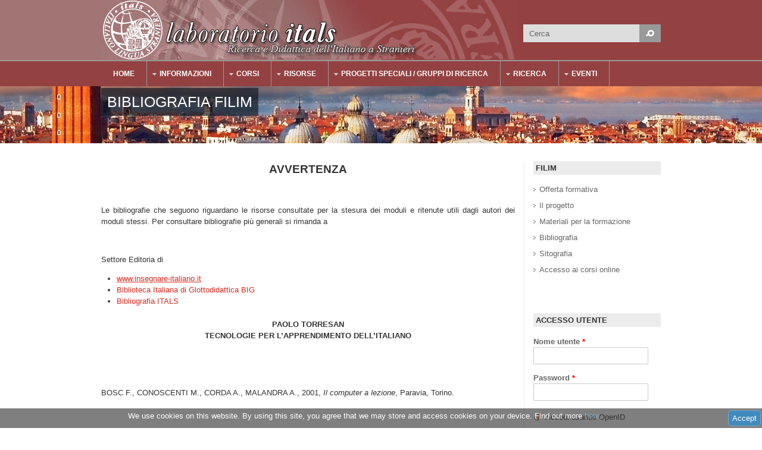

--- FILE ---
content_type: text/html; charset=utf-8
request_url: https://itals.it/filim/bibliografia
body_size: 30791
content:
<!DOCTYPE html PUBLIC "-//W3C//DTD XHTML 1.0 Transitional//EN" "http://www.w3.org/TR/xhtml1/DTD/xhtml1-transitional.dtd">
<html xmlns="http://www.w3.org/1999/xhtml" xml:lang="it" lang="it" dir="ltr">
  <head>
    <!-- META FOR IOS & HANDHELD -->
    <meta name="viewport" content="width=device-width, initial-scale=1.0, maximum-scale=1.0, user-scalable=no"/>
    <meta name="HandheldFriendly" content="true" />
    <meta name="apple-touch-fullscreen" content="YES" />
    <meta http-equiv="Content-Type" content="text/html; charset=utf-8" />
<meta name="Generator" content="Drupal 7 (http://drupal.org)" />
<link rel="canonical" href="/filim/bibliografia" />
<link rel="shortlink" href="/node/2428" />
<link rel="shortcut icon" href="https://itals.it/sites/default/files/favicon.ico" type="image/vnd.microsoft.icon" />
    <title>Bibliografia FILIM | Laboratorio Itals</title>
    <style type="text/css" media="all">
@import url("https://itals.it/modules/system/system.base.css?t5i5bn");
@import url("https://itals.it/modules/system/system.menus.css?t5i5bn");
@import url("https://itals.it/modules/system/system.messages.css?t5i5bn");
@import url("https://itals.it/modules/system/system.theme.css?t5i5bn");
@import url("https://itals.it/sites/all/themes/nucleus/nucleus/css/base.css?t5i5bn");
</style>
<style type="text/css" media="all">
@import url("https://itals.it/sites/all/modules/jquery_update/replace/ui/themes/base/minified/jquery.ui.core.min.css?t5i5bn");
@import url("https://itals.it/sites/all/modules/jquery_update/replace/ui/themes/base/minified/jquery.ui.theme.min.css?t5i5bn");
</style>
<style type="text/css" media="all">
@import url("https://itals.it/sites/all/modules/simplenews/simplenews.css?t5i5bn");
@import url("https://itals.it/modules/comment/comment.css?t5i5bn");
@import url("https://itals.it/modules/field/theme/field.css?t5i5bn");
@import url("https://itals.it/modules/node/node.css?t5i5bn");
@import url("https://itals.it/modules/poll/poll.css?t5i5bn");
@import url("https://itals.it/modules/search/search.css?t5i5bn");
@import url("https://itals.it/modules/user/user.css?t5i5bn");
@import url("https://itals.it/sites/all/modules/youtube/css/youtube.css?t5i5bn");
</style>
<style type="text/css" media="all">
@import url("https://itals.it/sites/all/modules/colorbox/styles/default/colorbox_style.css?t5i5bn");
@import url("https://itals.it/sites/all/modules/ctools/css/ctools.css?t5i5bn");
@import url("https://itals.it/sites/all/modules/ctools/css/modal.css?t5i5bn");
@import url("https://itals.it/sites/all/modules/modal_forms/css/modal_forms_popup.css?t5i5bn");
@import url("https://itals.it/sites/all/modules/tagclouds/tagclouds.css?t5i5bn");
@import url("https://itals.it/sites/all/modules/video/css/video.css?t5i5bn");
@import url("https://itals.it/modules/openid/openid.css?t5i5bn");
@import url("https://itals.it/sites/all/modules/accept_cookies_policy/accept_cookies_policy.css?t5i5bn");
@import url("https://itals.it/sites/all/libraries/superfish/css/superfish.css?t5i5bn");
@import url("https://itals.it/sites/all/libraries/superfish/style/space-orange.css?t5i5bn");
</style>
<style type="text/css" media="all">
@import url("https://itals.it/sites/all/themes/nucleus/nucleus/css/messages.css?t5i5bn");
@import url("https://itals.it/sites/all/themes/tb_university/css/html-elements.css?t5i5bn");
@import url("https://itals.it/sites/all/themes/tb_university/css/forms.css?t5i5bn");
@import url("https://itals.it/sites/all/themes/tb_university/css/page.css?t5i5bn");
@import url("https://itals.it/sites/all/themes/tb_university/css/articles.css?t5i5bn");
@import url("https://itals.it/sites/all/themes/tb_university/css/comments.css?t5i5bn");
@import url("https://itals.it/sites/all/themes/tb_university/css/views.css?t5i5bn");
@import url("https://itals.it/sites/all/themes/tb_university/css/forum.css?t5i5bn");
@import url("https://itals.it/sites/all/themes/tb_university/css/fields.css?t5i5bn");
@import url("https://itals.it/sites/all/themes/tb_university/css/blocks.css?t5i5bn");
@import url("https://itals.it/sites/all/themes/tb_university/css/navigation.css?t5i5bn");
@import url("https://itals.it/sites/all/themes/tb_university/css/fonts.css?t5i5bn");
@import url("https://itals.it/sites/all/themes/tb_university/css/typo.css?t5i5bn");
@import url("https://itals.it/sites/all/themes/itals/css/itals.css?t5i5bn");
</style>
<style type="text/css" media="only screen">
@import url("https://itals.it/sites/all/themes/nucleus/nucleus/css/responsive/responsive.css?t5i5bn");
</style>
<style type="text/css" media="print">
@import url("https://itals.it/sites/all/themes/tb_university/css/print.css?t5i5bn");
</style>
<style type="text/css" media="only screen and (min-width: 959px) and (max-width: 1049px)">
@import url("https://itals.it/sites/all/themes/tb_university/css/screens/tablet.css?t5i5bn");
</style>
<style type="text/css" media="only screen and (min-width: 720px) and (max-width: 959px)">
@import url("https://itals.it/sites/all/themes/tb_university/css/screens/tablet-vertical.css?t5i5bn");
</style>
<style type="text/css" media="only screen and (max-width:719px)">
@import url("https://itals.it/sites/all/themes/tb_university/css/screens/mobile.css?t5i5bn");
</style>
<style type="text/css" media="only screen and (max-width:479px)">
@import url("https://itals.it/sites/all/themes/tb_university/css/screens/mobile-vertical.css?t5i5bn");
</style>
<style type="text/css" media="all">
@import url("https://itals.it/sites/all/themes/itals/css/superfish/university.css?t5i5bn");
</style>

<!--[if IE 7]>
<style type="text/css" media="all">
@import url("https://itals.it/sites/all/themes/nucleus/nucleus/css/ie7.css?t5i5bn");
</style>
<![endif]-->

<!--[if IE]>
<style type="text/css" media="all">
@import url("https://itals.it/sites/all/themes/nucleus/nucleus/css/ie.css?t5i5bn");
@import url("https://itals.it/sites/all/themes/tb_university/css/ie.css?t5i5bn");
</style>
<![endif]-->

<!--[if lt IE 9]>
<style type="text/css" media="all">
@import url("https://itals.it/sites/all/themes/tb_university/css/ie8.css?t5i5bn");
</style>
<![endif]-->
<style type="text/css" media="all">
@import url("https://itals.it/sites/default/files/nucleus/grid-fixed-24-960px.css?t5i5bn");
</style>
    <script type="text/javascript" src="//code.jquery.com/jquery-1.10.2.min.js"></script>
<script type="text/javascript">
<!--//--><![CDATA[//><!--
window.jQuery || document.write("<script src='/sites/all/modules/jquery_update/replace/jquery/1.10/jquery.min.js'>\x3C/script>")
//--><!]]>
</script>
<script type="text/javascript" src="https://itals.it/misc/jquery-extend-3.4.0.js?v=1.10.2"></script>
<script type="text/javascript" src="https://itals.it/misc/jquery-html-prefilter-3.5.0-backport.js?v=1.10.2"></script>
<script type="text/javascript" src="https://itals.it/misc/jquery.once.js?v=1.2"></script>
<script type="text/javascript" src="https://itals.it/misc/drupal.js?t5i5bn"></script>
<script type="text/javascript" src="//code.jquery.com/ui/1.10.2/jquery-ui.min.js"></script>
<script type="text/javascript">
<!--//--><![CDATA[//><!--
window.jQuery.ui || document.write("<script src='/sites/all/modules/jquery_update/replace/ui/ui/minified/jquery-ui.min.js'>\x3C/script>")
//--><!]]>
</script>
<script type="text/javascript" src="https://itals.it/sites/all/modules/jquery_update/replace/ui/external/jquery.cookie.js?v=67fb34f6a866c40d0570"></script>
<script type="text/javascript" src="https://itals.it/sites/all/modules/jquery_update/replace/misc/jquery.form.min.js?v=2.69"></script>
<script type="text/javascript" src="https://itals.it/misc/form-single-submit.js?v=7.102"></script>
<script type="text/javascript" src="https://itals.it/misc/ajax.js?v=7.102"></script>
<script type="text/javascript" src="https://itals.it/sites/all/modules/jquery_update/js/jquery_update.js?v=0.0.1"></script>
<script type="text/javascript" src="https://itals.it/sites/all/modules/admin_menu/admin_devel/admin_devel.js?t5i5bn"></script>
<script type="text/javascript" src="https://itals.it/sites/default/files/languages/it_PHEN0liWZEoa4X4SMsRcWXxzsG-VRNrUP8TUi1ofS4o.js?t5i5bn"></script>
<script type="text/javascript" src="https://itals.it/sites/all/libraries/colorbox/jquery.colorbox-min.js?t5i5bn"></script>
<script type="text/javascript" src="https://itals.it/sites/all/modules/colorbox/js/colorbox.js?t5i5bn"></script>
<script type="text/javascript" src="https://itals.it/sites/all/modules/colorbox/styles/default/colorbox_style.js?t5i5bn"></script>
<script type="text/javascript" src="https://itals.it/misc/progress.js?v=7.102"></script>
<script type="text/javascript" src="https://itals.it/sites/all/modules/ctools/js/modal.js?t5i5bn"></script>
<script type="text/javascript" src="https://itals.it/sites/all/modules/modal_forms/js/modal_forms_popup.js?t5i5bn"></script>
<script type="text/javascript" src="https://itals.it/sites/all/modules/video/js/video.js?t5i5bn"></script>
<script type="text/javascript" src="https://itals.it/sites/all/modules/google_analytics/googleanalytics.js?t5i5bn"></script>
<script type="text/javascript">
<!--//--><![CDATA[//><!--
(function(i,s,o,g,r,a,m){i["GoogleAnalyticsObject"]=r;i[r]=i[r]||function(){(i[r].q=i[r].q||[]).push(arguments)},i[r].l=1*new Date();a=s.createElement(o),m=s.getElementsByTagName(o)[0];a.async=1;a.src=g;m.parentNode.insertBefore(a,m)})(window,document,"script","https://www.google-analytics.com/analytics.js","ga");ga("create", "UA-55389385-1", {"cookieDomain":"auto"});ga("set", "anonymizeIp", true);ga("send", "pageview");
//--><!]]>
</script>
<script type="text/javascript">
<!--//--><![CDATA[//><!--

	(function ($) {
	  if (Drupal.Nucleus == undefined) {
		Drupal.Nucleus = {};
	  }
	  Drupal.behaviors.skinMenuAction = {
		attach: function (context) {
		  jQuery(".change-skin-button").click(function() {
			parts = this.href.split("/");
			style = parts[parts.length - 1];
			jQuery.cookie("nucleus_skin", style, {path: "/"});
			window.location.reload();
			return false;
		  });
		}
	  }
	})(jQuery);
  
//--><!]]>
</script>
<script type="text/javascript" src="https://itals.it/sites/all/modules/fb_likebox/fb_likebox.js?t5i5bn"></script>
<script type="text/javascript" src="https://itals.it/modules/openid/openid.js?t5i5bn"></script>
<script type="text/javascript" src="https://itals.it/sites/all/modules/accept_cookies_policy/accept_cookies_policy.js?t5i5bn"></script>
<script type="text/javascript" src="https://itals.it/sites/all/libraries/superfish/jquery.hoverIntent.minified.js?t5i5bn"></script>
<script type="text/javascript" src="https://itals.it/sites/all/libraries/superfish/supposition.js?t5i5bn"></script>
<script type="text/javascript" src="https://itals.it/sites/all/libraries/superfish/superfish.js?t5i5bn"></script>
<script type="text/javascript" src="https://itals.it/sites/all/libraries/superfish/supersubs.js?t5i5bn"></script>
<script type="text/javascript" src="https://itals.it/sites/all/modules/superfish/superfish.js?t5i5bn"></script>
<script type="text/javascript" src="https://itals.it/sites/all/themes/nucleus/nucleus/js/jquery.cookie.js?t5i5bn"></script>
<script type="text/javascript" src="https://itals.it/sites/all/themes/tb_university/js/jquery.matchHeights.min.js?t5i5bn"></script>
<script type="text/javascript" src="https://itals.it/sites/all/themes/tb_university/js/tb_university.js?t5i5bn"></script>
<script type="text/javascript" src="https://itals.it/sites/all/themes/tb_university/js/tb_responsive.js?t5i5bn"></script>
<script type="text/javascript" src="https://itals.it/sites/all/themes/tb_university/js/tb.plugins.js?t5i5bn"></script>
<script type="text/javascript">
<!--//--><![CDATA[//><!--
jQuery.extend(Drupal.settings, {"basePath":"\/","pathPrefix":"","setHasJsCookie":0,"ajaxPageState":{"theme":"itals","theme_token":"lFaRBPedh9VZ-hZeQu6wHhzR1AS9nL3Nj0nPzGpy2qY","jquery_version":"1.10","js":{"\/\/code.jquery.com\/jquery-1.10.2.min.js":1,"0":1,"misc\/jquery-extend-3.4.0.js":1,"misc\/jquery-html-prefilter-3.5.0-backport.js":1,"misc\/jquery.once.js":1,"misc\/drupal.js":1,"\/\/code.jquery.com\/ui\/1.10.2\/jquery-ui.min.js":1,"1":1,"sites\/all\/modules\/jquery_update\/replace\/ui\/external\/jquery.cookie.js":1,"sites\/all\/modules\/jquery_update\/replace\/misc\/jquery.form.min.js":1,"misc\/form-single-submit.js":1,"misc\/ajax.js":1,"sites\/all\/modules\/jquery_update\/js\/jquery_update.js":1,"sites\/all\/modules\/admin_menu\/admin_devel\/admin_devel.js":1,"public:\/\/languages\/it_PHEN0liWZEoa4X4SMsRcWXxzsG-VRNrUP8TUi1ofS4o.js":1,"sites\/all\/libraries\/colorbox\/jquery.colorbox-min.js":1,"sites\/all\/modules\/colorbox\/js\/colorbox.js":1,"sites\/all\/modules\/colorbox\/styles\/default\/colorbox_style.js":1,"misc\/progress.js":1,"sites\/all\/modules\/ctools\/js\/modal.js":1,"sites\/all\/modules\/modal_forms\/js\/modal_forms_popup.js":1,"sites\/all\/modules\/video\/js\/video.js":1,"sites\/all\/modules\/google_analytics\/googleanalytics.js":1,"2":1,"3":1,"sites\/all\/modules\/fb_likebox\/fb_likebox.js":1,"modules\/openid\/openid.js":1,"sites\/all\/modules\/accept_cookies_policy\/accept_cookies_policy.js":1,"sites\/all\/libraries\/superfish\/jquery.hoverIntent.minified.js":1,"sites\/all\/libraries\/superfish\/supposition.js":1,"sites\/all\/libraries\/superfish\/superfish.js":1,"sites\/all\/libraries\/superfish\/supersubs.js":1,"sites\/all\/modules\/superfish\/superfish.js":1,"sites\/all\/themes\/nucleus\/nucleus\/js\/jquery.cookie.js":1,"sites\/all\/themes\/tb_university\/js\/jquery.matchHeights.min.js":1,"sites\/all\/themes\/tb_university\/js\/tb_university.js":1,"sites\/all\/themes\/tb_university\/js\/tb_responsive.js":1,"sites\/all\/themes\/tb_university\/js\/tb.plugins.js":1},"css":{"modules\/system\/system.base.css":1,"modules\/system\/system.menus.css":1,"modules\/system\/system.messages.css":1,"modules\/system\/system.theme.css":1,"sites\/all\/themes\/nucleus\/nucleus\/css\/base.css":1,"misc\/ui\/jquery.ui.core.css":1,"misc\/ui\/jquery.ui.theme.css":1,"sites\/all\/modules\/simplenews\/simplenews.css":1,"modules\/comment\/comment.css":1,"modules\/field\/theme\/field.css":1,"modules\/node\/node.css":1,"modules\/poll\/poll.css":1,"modules\/search\/search.css":1,"modules\/user\/user.css":1,"sites\/all\/modules\/youtube\/css\/youtube.css":1,"modules\/forum\/forum.css":1,"sites\/all\/modules\/views\/css\/views.css":1,"sites\/all\/modules\/colorbox\/styles\/default\/colorbox_style.css":1,"sites\/all\/modules\/ctools\/css\/ctools.css":1,"sites\/all\/modules\/ctools\/css\/modal.css":1,"sites\/all\/modules\/modal_forms\/css\/modal_forms_popup.css":1,"sites\/all\/modules\/tagclouds\/tagclouds.css":1,"sites\/all\/modules\/video\/css\/video.css":1,"modules\/openid\/openid.css":1,"sites\/all\/modules\/accept_cookies_policy\/accept_cookies_policy.css":1,"sites\/all\/libraries\/superfish\/css\/superfish.css":1,"sites\/all\/libraries\/superfish\/style\/space-orange.css":1,"sites\/all\/themes\/nucleus\/nucleus\/css\/messages.css":1,"sites\/all\/themes\/tb_university\/css\/html-elements.css":1,"sites\/all\/themes\/tb_university\/css\/forms.css":1,"sites\/all\/themes\/tb_university\/css\/page.css":1,"sites\/all\/themes\/tb_university\/css\/articles.css":1,"sites\/all\/themes\/tb_university\/css\/comments.css":1,"sites\/all\/themes\/tb_university\/css\/views.css":1,"sites\/all\/themes\/tb_university\/css\/forum.css":1,"sites\/all\/themes\/tb_university\/css\/fields.css":1,"sites\/all\/themes\/tb_university\/css\/blocks.css":1,"sites\/all\/themes\/tb_university\/css\/navigation.css":1,"sites\/all\/themes\/tb_university\/css\/fonts.css":1,"sites\/all\/themes\/tb_university\/css\/typo.css":1,"sites\/all\/themes\/tb_university\/css\/css3.css":1,"sites\/all\/themes\/itals\/css\/itals.css":1,"sites\/all\/themes\/nucleus\/nucleus\/css\/responsive\/responsive.css":1,"sites\/all\/themes\/tb_university\/css\/print.css":1,"sites\/all\/themes\/tb_university\/css\/screens\/tablet.css":1,"sites\/all\/themes\/tb_university\/css\/screens\/tablet-vertical.css":1,"sites\/all\/themes\/tb_university\/css\/screens\/mobile.css":1,"sites\/all\/themes\/tb_university\/css\/screens\/mobile-vertical.css":1,"sites\/all\/themes\/itals\/css\/superfish\/university.css":1,"sites\/all\/themes\/nucleus\/nucleus\/css\/ie7.css":1,"sites\/all\/themes\/nucleus\/nucleus\/css\/ie.css":1,"sites\/all\/themes\/tb_university\/css\/ie.css":1,"sites\/all\/themes\/tb_university\/css\/ie8.css":1,"public:\/\/nucleus\/grid-fixed-24-960px.css":1}},"colorbox":{"opacity":"0.85","current":"{current} of {total}","previous":"\u00ab Prev","next":"Next \u00bb","close":"Close","maxWidth":"98%","maxHeight":"98%","fixed":true,"mobiledetect":true,"mobiledevicewidth":"480px","file_public_path":"\/sites\/default\/files","specificPagesDefaultValue":"admin*\nimagebrowser*\nimg_assist*\nimce*\nnode\/add\/*\nnode\/*\/edit\nprint\/*\nprintpdf\/*\nsystem\/ajax\nsystem\/ajax\/*"},"jcarousel":{"ajaxPath":"\/jcarousel\/ajax\/views"},"CToolsModal":{"loadingText":"Loading...","closeText":"Close Window","closeImage":"\u003Cimg src=\u0022https:\/\/itals.it\/sites\/all\/modules\/ctools\/images\/icon-close-window.png\u0022 alt=\u0022Close window\u0022 title=\u0022Close window\u0022 \/\u003E","throbber":"\u003Cimg src=\u0022https:\/\/itals.it\/sites\/all\/modules\/ctools\/images\/throbber.gif\u0022 alt=\u0022Caricamento\u0022 title=\u0022Loading...\u0022 \/\u003E"},"modal-popup-small":{"modalSize":{"type":"fixed","width":300,"height":300},"modalOptions":{"opacity":0.85,"background":"#000"},"animation":"fadeIn","modalTheme":"ModalFormsPopup","throbber":"\u003Cimg src=\u0022https:\/\/itals.it\/sites\/all\/modules\/modal_forms\/images\/loading_animation.gif\u0022 alt=\u0022Loading...\u0022 title=\u0022Caricamento\u0022 \/\u003E","closeText":"Close"},"modal-popup-medium":{"modalSize":{"type":"fixed","width":550,"height":450},"modalOptions":{"opacity":0.85,"background":"#000"},"animation":"fadeIn","modalTheme":"ModalFormsPopup","throbber":"\u003Cimg src=\u0022https:\/\/itals.it\/sites\/all\/modules\/modal_forms\/images\/loading_animation.gif\u0022 alt=\u0022Loading...\u0022 title=\u0022Caricamento\u0022 \/\u003E","closeText":"Close"},"modal-popup-large":{"modalSize":{"type":"scale","width":0.8,"height":0.8},"modalOptions":{"opacity":0.85,"background":"#000"},"animation":"fadeIn","modalTheme":"ModalFormsPopup","throbber":"\u003Cimg src=\u0022https:\/\/itals.it\/sites\/all\/modules\/modal_forms\/images\/loading_animation.gif\u0022 alt=\u0022Loading...\u0022 title=\u0022Caricamento\u0022 \/\u003E","closeText":"Close"},"urlIsAjaxTrusted":{"\/filim\/bibliografia":true,"\/filim\/bibliografia?destination=node\/2428":true},"googleanalytics":{"trackOutbound":1,"trackMailto":1,"trackDownload":1,"trackDownloadExtensions":"7z|aac|arc|arj|asf|asx|avi|bin|csv|doc(x|m)?|dot(x|m)?|exe|flv|gif|gz|gzip|hqx|jar|jpe?g|js|mp(2|3|4|e?g)|mov(ie)?|msi|msp|pdf|phps|png|ppt(x|m)?|pot(x|m)?|pps(x|m)?|ppam|sld(x|m)?|thmx|qtm?|ra(m|r)?|sea|sit|tar|tgz|torrent|txt|wav|wma|wmv|wpd|xls(x|m|b)?|xlt(x|m)|xlam|xml|z|zip","trackColorbox":1},"fb_likebox_app_id":"","fb_likebox_language":"en_EN","superfish":{"1":{"id":"1","sf":{"animation":{"opacity":"show","height":"show"},"speed":"\u0027fast\u0027","autoArrows":true,"dropShadows":false,"disableHI":false},"plugins":{"supposition":true,"bgiframe":false,"supersubs":{"minWidth":"12","maxWidth":"27","extraWidth":1}}}}});
//--><!]]>
</script>
  </head>

  <body class="html not-front not-logged-in one-sidebar sidebar-second page-node page-node- page-node-2428 node-type-page itals fixed-grid grid-24-based bf-a fs-medium tb-metroz">
    <div id="skip-link"><a href="#main-content" class="element-invisible element-focusable">Salta al contenuto principale</a></div>
        
<div id="page" class="page-default">
  <a name="Top" id="Top"></a>

  <!-- HEADER -->
  <div id="header-wrapper" class="wrapper">
    <div><div id="header-left"></div>
    <div id="header-right"></div></div>
    <div class="container grid-24">
      <div class="grid-inner clearfix">
        <div id="header" class="clearfix">

          
          
                        <div class="region region-header">
    <form action="/filim/bibliografia" method="post" id="search-block-form" accept-charset="UTF-8"><div><div class="container-inline">
      <h2 class="element-invisible">Form di ricerca</h2>
    <div class="form-item form-type-textfield form-item-search-block-form">
  <label class="element-invisible" for="edit-search-block-form--2">Cerca </label>
 <input title="Inserisci i termini da cercare." onblur="if (this.value == &#039;&#039;) {this.value = &#039;Cerca&#039;;}" onfocus="if (this.value == &#039;Cerca&#039;) {this.value = &#039;&#039;;}" type="text" id="edit-search-block-form--2" name="search_block_form" value="Cerca" size="40" maxlength="128" class="form-text" />
</div>
<div class="form-actions form-wrapper" id="edit-actions"><span class="button edit-submit">
    <input type="submit" name="op" id="edit-submit" value="Cerca"  class="form-submit" />
    </span>
</div><input type="hidden" name="form_build_id" value="form-qpwA7DGHd-7jllx_3dtBGMfBkW-0XBA-bvGZct8mdbc" />
<input type="hidden" name="form_id" value="search_block_form" />
</div>
</div></form>  </div>
          
                  </div>
      </div>
    </div>
  </div>
  <!-- /#HEADER -->

      <!-- MAIN NAV -->    
    <div id="menu-bar-wrapper" class="wrapper">
      <a class="tb-main-menu-button responsive-menu-button" href="javascript:void(0);" title="Navigation Icon">Navigation</a>
      <div class="container grid-24">
        <div class="grid-inner clearfix">
            <div class="region region-menu-bar">
    <div id="block-superfish-1" class="block block-superfish">
  <div class="block-inner clearfix">
    
          <h2 class="block-title element-invisible">Main Menu</h2>
    
    
    <div class="block-content clearfix">
      <ul id="superfish-1" class="menu sf-menu sf-main-menu sf-horizontal sf-style-university sf-total-items-7 sf-parent-items-6 sf-single-items-1"><li id="menu-239-1" class="first sf-depth-1 sf-no-children"><a href="/" class="sf-depth-1">Home</a></li><li id="menu-1016-1" class="middle sf-depth-1 sf-total-children-4 sf-parent-children-0 sf-single-children-4 menuparent"><a href="/staff" class="sf-depth-1 menuparent">Informazioni</a><ul class="sf-megamenu"><li class="sf-megamenu-wrapper middle sf-depth-1 sf-total-children-4 sf-parent-children-0 sf-single-children-4 menuparent"><ol><li id="menu-1189-1" class="first sf-depth-2 sf-no-children"><a href="/chi-siamo" class="sf-depth-2">Chi siamo</a></li><li id="menu-1017-1" class="middle sf-depth-2 sf-no-children"><a href="/staff" class="sf-depth-2">Staff</a></li><li id="menu-856-1" class="middle sf-depth-2 sf-no-children"><a href="/contattaci" class="sf-depth-2">Contatti</a></li><li id="menu-1018-1" class="last sf-depth-2 sf-no-children"><a href="/contattaci" class="sf-depth-2">Dove Siamo</a></li></ol></li></ul></li><li id="menu-1019-1" class="middle sf-depth-1 sf-total-children-6 sf-parent-children-6 sf-single-children-0 menuparent"><a href="/corsi" class="sf-depth-1 menuparent">Corsi</a><ul class="sf-megamenu"><li class="sf-megamenu-wrapper middle sf-depth-1 sf-total-children-6 sf-parent-children-6 sf-single-children-0 menuparent"><ol><li id="menu-1155-1" class="first sf-depth-2 sf-total-children-3 sf-parent-children-0 sf-single-children-3 sf-megamenu-column menuparent"><div class="sf-megamenu-column"><a href="/" class="sf-depth-2 menuparent">Certificazioni</a><ol><li id="menu-1158-1" class="first sf-depth-3 sf-no-children"><a href="/certificazione/ceclil" class="sf-depth-3">CECLIL</a></li><li id="menu-1157-1" class="middle sf-depth-3 sf-no-children"><a href="/corso-cedils" class="sf-depth-3">CEDILS</a></li><li id="menu-1156-1" class="last sf-depth-3 sf-no-children"><a href="/corso/cefils" class="sf-depth-3">CEFILS</a></li></ol></div></li><li id="menu-1160-1" class="middle sf-depth-2 sf-total-children-3 sf-parent-children-0 sf-single-children-3 sf-megamenu-column menuparent"><div class="sf-megamenu-column"><a href="/" class="sf-depth-2 menuparent">Master</a><ol><li id="menu-1161-1" class="first sf-depth-3 sf-no-children"><a href="/corso/master-itals-i-livello" class="sf-depth-3">Master Itals Iº Livello</a></li><li id="menu-1162-1" class="middle sf-depth-3 sf-no-children"><a href="/corso/master-itals-ii-livello" class="sf-depth-3">Master Itals IIº Livello</a></li><li id="menu-1385-1" class="last sf-depth-3 sf-no-children"><a href="http://venus.unive.it/itals/certificati/" target="_blank" class="sf-depth-3">Certificati di diploma Master</a></li></ol></div></li><li id="menu-1163-1" class="middle sf-depth-2 sf-total-children-1 sf-parent-children-0 sf-single-children-1 sf-megamenu-column menuparent"><div class="sf-megamenu-column"><a href="/" class="sf-depth-2 menuparent">Corsi di Perfezionamento</a><ol><li id="menu-1164-1" class="firstandlast sf-depth-3 sf-no-children"><a href="/corso-di-perfezionamento-didattica-delle-lingue-moderne" class="sf-depth-3">Indirizzo Italiano per stranieri</a></li></ol></div></li><li id="menu-1190-1" class="middle sf-depth-2 sf-total-children-3 sf-parent-children-0 sf-single-children-3 sf-megamenu-column menuparent"><div class="sf-megamenu-column"><a href="/alias" class="sf-depth-2 menuparent">Corsi ALIAS</a><ol><li id="menu-1375-1" class="first sf-depth-3 sf-no-children"><a href="/alias-corsi-presenza" class="sf-depth-3">In presenza</a></li><li id="menu-1377-1" class="middle sf-depth-3 sf-no-children"><a href="/alias-corsi-blended" class="sf-depth-3">Blended</a></li><li id="menu-1376-1" class="last sf-depth-3 sf-no-children"><a href="/alias-corsi-online" class="sf-depth-3">On Line</a></li></ol></div></li><li id="menu-1165-1" class="middle sf-depth-2 sf-total-children-2 sf-parent-children-0 sf-single-children-2 sf-megamenu-column menuparent"><div class="sf-megamenu-column"><a href="/" class="sf-depth-2 menuparent">Corsi Estero</a><ol><li id="menu-1166-1" class="first sf-depth-3 sf-no-children"><a href="/filim/offerta-formativa" class="sf-depth-3">FILIM</a></li><li id="menu-1170-1" class="last sf-depth-3 sf-no-children"><a href="/corso/corsi-di-formazione-e-aggiornamento-allestero" class="sf-depth-3">Aggiornamento Estero</a></li></ol></div></li><li id="menu-1167-1" class="last sf-depth-2 sf-total-children-4 sf-parent-children-0 sf-single-children-4 sf-megamenu-column menuparent"><div class="sf-megamenu-column"><a href="/" class="sf-depth-2 menuparent">Altri Corsi</a><ol><li id="menu-1169-1" class="first sf-depth-3 sf-no-children"><a href="/corso/facilitatori-italiano-L2" class="sf-depth-3">Facilitatori</a></li><li id="menu-1442-1" class="middle sf-depth-3 sf-no-children"><a href="/corsi-maeci" class="sf-depth-3">MAECI</a></li><li id="menu-1549-1" class="middle sf-depth-3 sf-no-children"><a href="/corso/itals-letteratura" class="sf-depth-3">Itals Letteratura</a></li><li id="menu-1586-1" class="last sf-depth-3 sf-no-children"><a href="/content/corso-line-didattica-italiano-l2-tra-la-classe-e-il-museo" class="sf-depth-3">Itals - Mile</a></li></ol></div></li></ol></li></ul></li><li id="menu-1110-1" class="middle sf-depth-1 sf-total-children-6 sf-parent-children-0 sf-single-children-6 menuparent"><a href="/servizi-agli-insegnanti" class="sf-depth-1 menuparent">Risorse</a><ul class="sf-megamenu"><li class="sf-megamenu-wrapper middle sf-depth-1 sf-total-children-6 sf-parent-children-0 sf-single-children-6 menuparent"><ol><li id="menu-1111-1" class="first sf-depth-2 sf-no-children"><a href="/materiali-didattici" class="sf-depth-2">Materiali didattici</a></li><li id="menu-1108-1" class="middle sf-depth-2 sf-no-children"><a href="/servizio-abstract" class="sf-depth-2">Servizio Abstract</a></li><li id="menu-1172-1" class="middle sf-depth-2 sf-no-children"><a href="/faq-glottodidattiche" class="sf-depth-2">FAQ Glottodidattiche</a></li><li id="menu-1115-1" class="middle sf-depth-2 sf-no-children"><a href="/siti-con-attivit%C3%A0-di-italiano-stranieri" class="sf-depth-2">Altri Link</a></li><li id="menu-1393-1" class="middle sf-depth-2 sf-no-children"><a href="http://www.itals.it/nozion/noziof.htm" target="_blank" class="sf-depth-2">Nozionario di Glottodidattica</a></li><li id="menu-1413-1" class="last sf-depth-2 sf-no-children"><a href="/meal" class="sf-depth-2">MEAL</a></li></ol></li></ul></li><li id="menu-1154-1" class="middle sf-depth-1 sf-total-children-5 sf-parent-children-0 sf-single-children-5 menuparent"><a href="/" class="sf-depth-1 menuparent">Progetti Speciali / Gruppi di ricerca</a><ul class="sf-megamenu"><li class="sf-megamenu-wrapper middle sf-depth-1 sf-total-children-5 sf-parent-children-0 sf-single-children-5 menuparent"><ol><li id="menu-1194-1" class="first sf-depth-2 sf-no-children"><a href="/arabitals" class="sf-depth-2">ArabItals</a></li><li id="menu-1395-1" class="middle sf-depth-2 sf-no-children"><a href="http://virgo.unive.it/dar/" class="sf-depth-2">DAR</a></li><li id="menu-1446-1" class="middle sf-depth-2 sf-no-children"><a href="http://post.itals.it" class="sf-depth-2">Post Master ITALS</a></li><li id="menu-1816-1" class="middle sf-depth-2 sf-no-children"><a href="/content/progetto-ali-apprendimento-della-lingua-italiana-libia-2021-2022" class="sf-depth-2">Progetto A.L.I.</a></li><li id="menu-1572-1" class="last sf-depth-2 sf-no-children"><a href="https://www.itals.it/sites/default/files/docs/pieghevole_italiano_suzhou_2019.pdf" class="sf-depth-2">Progetto Sozhou</a></li></ol></li></ul></li><li id="menu-1020-1" class="middle sf-depth-1 sf-total-children-10 sf-parent-children-0 sf-single-children-10 menuparent"><a href="/ricerca" class="sf-depth-1 menuparent">Ricerca</a><ul class="sf-megamenu"><li class="sf-megamenu-wrapper middle sf-depth-1 sf-total-children-10 sf-parent-children-0 sf-single-children-10 menuparent"><ol><li id="menu-1577-1" class="first sf-depth-2 sf-no-children"><a href="/content/assegni-di-ricerca" class="sf-depth-2">Assegni di ricerca</a></li><li id="menu-1578-1" class="middle sf-depth-2 sf-no-children"><a href="/content/dottorati-di-ricerca" class="sf-depth-2">Dottorati di ricerca</a></li><li id="menu-1548-1" class="middle sf-depth-2 sf-no-children"><a href="/ricerca" class="sf-depth-2">Ricerca glottodidattica</a></li><li id="menu-1021-1" class="middle sf-depth-2 sf-no-children"><a href="http://www.unive.it/centrodidatticalingue" target="_blank" class="sf-depth-2">Bibliografia CRDL</a></li><li id="menu-1022-1" class="middle sf-depth-2 sf-no-children"><a href="/rivista-itals" class="sf-depth-2">Rivista Itals</a></li><li id="menu-1023-1" class="middle sf-depth-2 sf-no-children"><a href="/rivista-elle-collana-sail" class="sf-depth-2">Rivista EL.LE Collana S.A.I.L.</a></li><li id="menu-1052-1" class="middle sf-depth-2 sf-no-children"><a href="/bollettino-itals" class="sf-depth-2">Bollettino Itals</a></li><li id="menu-1109-1" class="middle sf-depth-2 sf-no-children"><a href="http://www.itals.it/sites/default/files/docs/Bibliografia_Educazione_Linguistica_in_Italia_1960-1999.pdf" target="_blank" class="sf-depth-2">Bibliografia generale dal 1960 al 1999</a></li><li id="menu-1538-1" class="middle sf-depth-2 sf-no-children"><a href="http://www.itals.it/sites/default/files/docs/Bibliografia_Educazione_Linguistica_in_Italia_2000-2018.pdf" target="_blank" class="sf-depth-2">Bibliografia generale dal 2000</a></li><li id="menu-1678-1" class="last sf-depth-2 sf-no-children"><a href="https://www.itals.it/sites/default/files/docs/Bibliografia_Educazione_Linguistica_in_Italia_2011-2020.pdf" class="sf-depth-2">Bibliografia generale dal 2011</a></li></ol></li></ul></li><li id="menu-1421-1" class="last sf-depth-1 sf-total-children-6 sf-parent-children-0 sf-single-children-6 menuparent"><a href="/itals-forma-eventi" class="sf-depth-1 menuparent">Eventi</a><ul class="sf-megamenu"><li class="sf-megamenu-wrapper last sf-depth-1 sf-total-children-6 sf-parent-children-0 sf-single-children-6 menuparent"><ol><li id="menu-1443-1" class="first sf-depth-2 sf-no-children"><a href="/fieritals" class="sf-depth-2">Fieritals</a></li><li id="menu-1448-1" class="middle sf-depth-2 sf-no-children"><a href="/scuola-estiva" class="sf-depth-2">Scuola Estiva</a></li><li id="menu-1444-1" class="middle sf-depth-2 sf-no-children"><a href="/un-libro-litaliano" class="sf-depth-2">Un libro per l&#039;italiano</a></li><li id="menu-1445-1" class="middle sf-depth-2 sf-no-children"><a href="/una-vita-per-l-italiano" class="sf-depth-2">Una vita per l&#039;italiano</a></li><li id="menu-1550-1" class="middle sf-depth-2 sf-no-children"><a href="/seminario-itals" class="sf-depth-2">Seminario Itals</a></li><li id="menu-1450-1" class="last sf-depth-2 sf-no-children"><a href="/dove" class="sf-depth-2">Dove</a></li></ol></li></ul></li></ul>    </div>
  </div>
</div>
  </div>
        </div>
      </div>
    </div>
    <!-- /#MAIN NAV -->
  
  
    
  
  <div id="main-wrapper" class="wrapper">
			                        			 <div id="main-title-outer">
				 <div class="container clearfix">
					<h1 id="page-title"><span>Bibliografia FILIM</span></h1>
				 </div>
			 </div>
                         				    <div class="container grid-24 clearfix">
      <div class="group-cols-2 group-24 grid grid-24">
                <!-- MAIN CONTENT -->
          <div id="main-content" class="grid grid-18 section">
            <div class="grid-inner clearfix">
			   	
              
              
              
              
                                <div class="region region-content">
    <div id="block-system-main" class="block-system">
  <div class="block-inner clearfix">
    
    
    
    <div class="block-content clearfix">
      <div id="article-2428" class="article node node-page node-lang-und node-odd node-full  clearfix">
  
   
    
  <div class="node-content">
    <div class="section field field-name-body field-type-text-with-summary field-label-hidden"><div class="field-items"><div class="field-item odd"><p align="CENTER" lang="it-IT" xml:lang="it-IT"><font size="4" style="font-size: 14pt"><b>AVVERTENZA</b></font></p>
<p align="JUSTIFY" class="western" lang="it-IT" xml:lang="it-IT"> </p>
<p align="JUSTIFY" class="western" lang="it-IT" xml:lang="it-IT">Le bibliografie che seguono riguardano le risorse consultate per la stesura dei moduli e ritenute utili dagli autori dei moduli stessi. Per consultare bibliografie più generali si rimanda a</p>
<p align="JUSTIFY" class="western" lang="it-IT" xml:lang="it-IT"> </p>
<p align="JUSTIFY" class="western" lang="it-IT" xml:lang="it-IT">Settore Editoria di</p>
<ul>
<li align="JUSTIFY" class="western" lang="it-IT" xml:lang="it-IT"><font color="#0000ff"><u><a href="http://www.insegnare-italiano.it/">www.insegnare-italiano.it</a></u></font></li>
<li align="JUSTIFY" class="western" lang="it-IT" xml:lang="it-IT"><a href="/servizio-abstract">Biblioteca Italiana di Glottodidattica BIG</a></li>
<li align="JUSTIFY" class="western" lang="it-IT" xml:lang="it-IT"><a href="/bibliografia-itals">Bibliografia ITALS</a></li>
</ul>
<p align="CENTER" class="western" lang="it-IT" xml:lang="it-IT"><b>PAOLO TORRESAN<br />
	TECNOLOGIE PER L’APPRENDIMENTO DELL’ITALIANO</b></p>
<p align="LEFT" class="western" lang="it-IT" xml:lang="it-IT"> </p>
<p align="LEFT" class="western" lang="it-IT" xml:lang="it-IT"> </p>
<p align="LEFT" class="western" lang="it-IT" xml:lang="it-IT">BOSC F., CONOSCENTI M., CORDA A., MALANDRA A., 2001, <i>Il computer a lezione</i>, Paravia, Torino.</p>
<p align="LEFT" class="western" lang="it-IT" xml:lang="it-IT"> </p>
<p align="LEFT" class="western" lang="it-IT" xml:lang="it-IT">CELENTIN P., (2004), "La metodologia Tandem per l'educazione letteraria", in Balboni P E. (cur.), 2004, <i>Educazione letteraria e nuove tecnologie</i>, Utet, Torino: 151-162.</p>
<p align="LEFT" class="western" lang="it-IT" xml:lang="it-IT"> </p>
<p align="LEFT" class="western" lang="it-IT" xml:lang="it-IT"><span lang="en-GB" xml:lang="en-GB">DUDENEY G., 2000, <i>The Internet and the Language Classroom</i>, Cambridge University Press, Cambridge. </span></p>
<p align="LEFT" class="western" lang="en-GB" xml:lang="en-GB"> </p>
<p align="LEFT" class="western" lang="it-IT" xml:lang="it-IT"><span lang="en-GB" xml:lang="en-GB">EASTMENT D., 2005, “Blogging”, <i>ELT Journal</i>, 59,4, 358-361. </span></p>
<p align="LEFT" class="western" lang="en-GB" xml:lang="en-GB"> </p>
<p align="LEFT" class="western" lang="it-IT" xml:lang="it-IT"><span lang="en-GB" xml:lang="en-GB">FORAPANI D., 2002, <i>it. </i></span><i>Internet per la didattica dell’italiano</i>, Edilingua-Università degli studi di Parma, Centro Linguistico, Atene-Parma.</p>
<p align="LEFT" class="western" lang="it-IT" xml:lang="it-IT"> </p>
<p align="LEFT" class="western" lang="it-IT" xml:lang="it-IT">FRATTER I., 2004, <i>Tecnologie per l’insegnamento delle lingue</i>, Carocci, Roma.</p>
<p align="LEFT" class="western" lang="it-IT" xml:lang="it-IT"> </p>
<p align="LEFT" class="western" lang="it-IT" xml:lang="it-IT">MEZZADRI M., 2001, <i>Internet nella didattica dell’italiano: la frontiera del presente</i>, Guerra, Perugia</p>
<p align="LEFT" class="western" lang="it-IT" xml:lang="it-IT"> </p>
<p align="LEFT" class="western" lang="it-IT" xml:lang="it-IT">PORCELLI G., DOLCI R., 1999, <i>Multimedialità e insegnamenti linguistici. Modelli informatici per la scuola, </i>Utet, Torino.</p>
<p align="LEFT" class="western" lang="en-GB" xml:lang="en-GB"> </p>
<p align="LEFT" class="western" lang="it-IT" xml:lang="it-IT"><span lang="en-GB" xml:lang="en-GB">WINDEATT S., HARDISTY D., EASTMENT D., 2000, <i>The Internet</i>, Oxford University Press, Oxford. </span></p>
<p align="CENTER" class="western" lang="en-GB" style="page-break-before: always" xml:lang="en-GB"><b>PAOLA BEGOTTI</b></p>
<p align="CENTER" class="western" lang="it-IT" xml:lang="it-IT"><b>DIDATTIZZAZIONE DI MATERIALE AUTENTICO E ANALISI DEI MANUALI</b></p>
<p align="CENTER" class="western" lang="it-IT" xml:lang="it-IT"> </p>
<p align="LEFT" class="western" lang="it-IT" xml:lang="it-IT">AA.VV., 2001, <i>Il Quadro Comune Europeo di Riferimento per le lingue straniere</i>, La Nuova Italia, Milano.</p>
<p align="LEFT" class="western" lang="it-IT" xml:lang="it-IT"> </p>
<p align="LEFT" class="western" lang="it-IT" xml:lang="it-IT">BALBONI P.E., 1998, <i>Tecniche didattiche per l'educazione linguistica</i>, UTET Libreria, Torino.</p>
<p align="LEFT" class="western" lang="it-IT" xml:lang="it-IT"> </p>
<p align="LEFT" class="western" lang="it-IT" xml:lang="it-IT">BALBONI P.E., 2002, <i>Le sfide di Babele</i>, Utet Libreria, Torino.</p>
<p align="LEFT" class="western" lang="it-IT" xml:lang="it-IT"> </p>
<p align="LEFT" class="western" lang="it-IT" xml:lang="it-IT">BEGOTTI P., 2004, <i>La sezione di analisi dei manuali didattici</i>, in Serragiotto G., <i>CEDILS Certificazione in didattica dell’italiano a straneri</i>, Bonacci, Roma.</p>
<p align="LEFT" class="western" lang="it-IT" xml:lang="it-IT"> </p>
<p align="LEFT" class="western" lang="it-IT" xml:lang="it-IT">BEGOTTI P., <i>Analisi dei materiali didattici per l’italiano LS ad universitari, </i>in Pavan E. (a cura di),<i> Il “Lettore” di italiano all’estero. Formazione linguistica e glottodidattica</i>, Bonacci, Roma, pp. 199-212, 2005.</p>
<p align="LEFT" class="western" lang="it-IT" xml:lang="it-IT"> </p>
<p align="LEFT" class="western" lang="it-IT" xml:lang="it-IT">BEGOTTI P., CAON F., 2004, <i>La didattica della letteratura, del cinema, della storia dell’arte e della musica</i>, modulo on line in<font color="#0000ff"> <a href="http://www.unive.it/italslab">www.unive.it/italslab</a></font>, in ambito del Master on-line di Formazione di Formatori, Università Cà Foscari di Venezia in collaborazione con le Università di Cascavel, Erechim e Florianopolis di Brasile e Argentina.</p>
<p align="LEFT" class="western" lang="it-IT" xml:lang="it-IT"> </p>
<p align="LEFT" class="western" lang="it-IT" xml:lang="it-IT"><span lang="en-GB" xml:lang="en-GB">COUNCIL OF EUROPE, 2001, <i>A Common European Framework of Reference for Languages: Learning, Teaching, Assessment</i>. Cambridge: Cambridge University Press.</span></p>
<p align="LEFT" class="western" lang="en-GB" xml:lang="en-GB"> </p>
<p align="LEFT" class="western" lang="it-IT" xml:lang="it-IT">DE MAURO T., MANCINI F., VEDOVELLI M., VOGHERA M., 1993, <i>Lessico di frequenza dell’italiano parlato</i>, Etas Libri, Milano.</p>
<p align="LEFT" class="western" lang="it-IT" xml:lang="it-IT"> </p>
<p align="LEFT" class="western" lang="it-IT" xml:lang="it-IT">DE MAURO T., VEDOVELLI M., 1996, <i>Vocabolario di base della lingua italiana</i>, Paravia, Torino.</p>
<p align="LEFT" class="western" lang="it-IT" xml:lang="it-IT"> </p>
<p align="LEFT" class="western" lang="it-IT" xml:lang="it-IT">GALLI DE PARATESI N., 1981, <i>Livello</i> <i>Soglia</i>, Progetto Lingue moderne del Consiglio d’Europa.</p>
<p align="LEFT" class="western" lang="it-IT" xml:lang="it-IT"> </p>
<p align="LEFT" class="western" lang="it-IT" xml:lang="it-IT">LO DUCA M., 2006, <i>Sillabo di italiano L2</i>, Carocci, Roma.</p>
<p align="LEFT" class="western" lang="it-IT" xml:lang="it-IT"> </p>
<p align="LEFT" class="western" lang="it-IT" xml:lang="it-IT">PAVAN E., 2004, <i>Il radiodramma: uno strumento per la didattica</i>, in P.E. Balboni (a cura di), <i>Educazione letteraria e nuove tecnologie</i>, Torino, UTET</p>
<p align="LEFT" class="western" lang="it-IT" xml:lang="it-IT"> </p>
<p align="LEFT" class="western" lang="it-IT" xml:lang="it-IT">PORCELLI G. - DOLCI R., 1999, <i>Multimedialità ed insegnamenti linguistici</i>, Utet, Torino.</p>
<p align="LEFT" class="western" lang="it-IT" xml:lang="it-IT"> </p>
<p align="LEFT" class="western" lang="it-IT" xml:lang="it-IT">PORCELLI G., 1994, <i>Principi di glottodidattica</i>, Brescia, La Scuola.</p>
<p align="LEFT" class="western" lang="it-IT" xml:lang="it-IT"> </p>
<p align="LEFT" class="western" lang="it-IT" xml:lang="it-IT">SERRAGIOTTO G. (a cura di), 2004,<i> CEDILS Certificazione in didattica dell’italiano a straneri</i>, Bonacci editore, Roma.</p>
<p align="LEFT" class="western" lang="it-IT" xml:lang="it-IT"> </p>
<p align="LEFT" class="western" lang="it-IT" xml:lang="it-IT">WILKINS D.A., 1975, <i>A comunicative Approach to Syllabus Construction in Adult Language Learning</i>, in A.J. van Essen e J.P. Menting (a cura di ), <i>The context of Foreign Language Learning</i>, van Gorcum and Company, Assen,; traduzione italiana di A.Ciliberti, 1980, <i>Glottodidattica e discipline linguistiche: prospettive attuali</i>, Zanichelli, Bologna, p. 129.</p>
<p align="CENTER" class="western" lang="it-IT" xml:lang="it-IT"><b>PAOLA BEGOTTI</b></p>
<p align="CENTER" class="western" lang="it-IT" xml:lang="it-IT"><b>L’ACQUISIZIONE LINGUISTICA E LA GLOTTODIDATTICA UMANISTICO - AFFETTIVA E FUNZIONALE</b></p>
<p align="LEFT" class="western" lang="it-IT" xml:lang="it-IT"> </p>
<p align="LEFT" class="western" lang="it-IT" xml:lang="it-IT">BALBONI P.E., 1994, <i>Didattica dell’italiano a stranieri</i>, Bonacci Editore, Roma.</p>
<p align="LEFT" class="western" lang="it-IT" xml:lang="it-IT"> </p>
<p align="LEFT" class="western" lang="it-IT" xml:lang="it-IT">BALBONI P.E., 1998, <i>Tecniche didattiche per l’educazione linguistica</i>, Ed. UTET, Torino.</p>
<p align="LEFT" class="western" lang="it-IT" xml:lang="it-IT"> </p>
<p align="LEFT" class="western" lang="it-IT" xml:lang="it-IT">BALBONI P.E., 1999, <i>Dizionario di glottodidattica</i>, Guerra edizioni, Perugia.</p>
<p align="LEFT" class="western" lang="it-IT" xml:lang="it-IT"> </p>
<p align="LEFT" class="western" lang="it-IT" xml:lang="it-IT">BALBONI P.E., 2002, <i>Le sfide di babele</i>, UTET Libreria, Torino.</p>
<p align="LEFT" class="western" lang="it-IT" xml:lang="it-IT"> </p>
<p align="LEFT" class="western" lang="it-IT" xml:lang="it-IT">BEGOTTI P., 2006, <i>Percorsi didattici: dalle UD alle Unità di Apprendimento, </i>in SERRAGIOTTO G. (a cura di), Atti del convegno ANILS, Bassano del Grappa (VI).</p>
<p align="LEFT" class="western" lang="it-IT" xml:lang="it-IT"> </p>
<p align="LEFT" class="western" lang="it-IT" xml:lang="it-IT">BEGOTTI P., 2006, <i>L’insegnamento dell’italiano ad adulti stranieri</i>, Guerra, Perugia.</p>
<p align="LEFT" class="western" lang="it-IT" xml:lang="it-IT"> </p>
<p align="LEFT" class="western" lang="it-IT" xml:lang="it-IT">CAON F., 2005, <i>Un approccio umanistico – affettivo all’insegnamento dell’italiano a non nativi</i>, Cafoscarina, Venezia.</p>
<p align="LEFT" class="western" lang="it-IT" xml:lang="it-IT"> </p>
<p align="LEFT" class="western" lang="it-IT" xml:lang="it-IT">CAON F.- RUTKA S., 2004, <i>La lingua in gioco</i>, Guerra, Perugia.</p>
<p align="LEFT" class="western" lang="it-IT" xml:lang="it-IT"> </p>
<p align="LEFT" class="western" lang="it-IT" xml:lang="it-IT">FREDDI G.,1990, <i>Azione, gioco, lingua</i>, Liviana, Padova</p>
<p align="LEFT" class="western" lang="it-IT" xml:lang="it-IT"> </p>
<p align="LEFT" class="western" lang="it-IT" xml:lang="it-IT">GORDON T., 1991, <i>Insegnanti efficaci</i>, Giunti, Firenze.</p>
<p align="LEFT" class="western" lang="it-IT" xml:lang="it-IT"> </p>
<p align="LEFT" class="western" lang="it-IT" xml:lang="it-IT"><span lang="en-GB" xml:lang="en-GB">KRASHEN S.D., 1983, <i>Principles and Practice in Second Language Acquisition</i>, Oxford, Pergamon. </span></p>
<p align="LEFT" class="western" lang="en-GB" xml:lang="en-GB"> </p>
<p align="LEFT" class="western" lang="it-IT" xml:lang="it-IT"><span lang="en-GB" xml:lang="en-GB">KRASHEN S.D., T. TERRELL, 1983, <i>The Natural Approach: Language Acquisition in the Classroom</i>, Hayward, Alemany Press. </span></p>
<p align="LEFT" class="western" lang="en-GB" xml:lang="en-GB"> </p>
<p align="LEFT" class="western" lang="it-IT" xml:lang="it-IT">JAKOBSON R., 1966, <i>Linguistica e poetica</i>, in <i>Saggi di linguistica generale</i>, Feltrinelli, Milano.</p>
<p align="LEFT" class="western" lang="it-IT" xml:lang="it-IT"> </p>
<p align="LEFT" class="western" lang="it-IT" xml:lang="it-IT">HALLIDAY M., 1980, <i>Lo sviluppo del significato nel bambino</i>, Zanichelli, Bologna.</p>
<p align="LEFT" class="western" lang="it-IT" xml:lang="it-IT"> </p>
<p align="LEFT" class="western" lang="it-IT" xml:lang="it-IT">PORCELLI G. - DOLCI R., 1999, <i>Multimedialità ed insegnamenti linguistici</i>, Utet, Torino.</p>
<p align="LEFT" class="western" lang="it-IT" xml:lang="it-IT"> </p>
<p align="LEFT" class="western" lang="it-IT" xml:lang="it-IT">PORCELLI G., 1994, <i>Principi di glottodidattica</i>, Brescia, La Scuola.</p>
<p align="LEFT" class="western" lang="it-IT" xml:lang="it-IT"> </p>
<p align="LEFT" class="western" lang="it-IT" xml:lang="it-IT">ROGERS C., 1973, Libertà nell’apprendimento, Giunti, Firenze.</p>
<p align="LEFT" class="western" lang="it-IT" xml:lang="it-IT"> </p>
<p align="LEFT" class="western" lang="it-IT" xml:lang="it-IT"><span lang="en-GB" xml:lang="en-GB">STEVICK E.W., 1990, <i>Humanism in Language Teaching</i>, Oxford, University Press.</span></p>
<p align="LEFT" class="western" lang="en-GB" xml:lang="en-GB"> </p>
<p align="LEFT" class="western" lang="it-IT" xml:lang="it-IT"><span lang="en-GB" xml:lang="en-GB">WILKINS D.A., 1975, <i>A comunicative Approach to Syllabus Construction in Adult Language Learning</i>, in A.J. van Essen e J.P. Menting (a cura di ), <i>The context of Foreign Language Learning</i>, van Gorcum and Company, Assen,; traduzione italiana di A.Ciliberti, 1980, <i>Glottodidattica e discipline linguistiche: prospettive attuali</i>, Zanichelli, Bologna, p. 129.</span></p>
<p align="CENTER" class="western" lang="it-IT" style="page-break-before: always" xml:lang="it-IT"><b>ELENA BALLARIN</b></p>
<p align="CENTER" class="western" lang="it-IT" xml:lang="it-IT"><b>DIDATTICA DELLE MICROLINGUE</b></p>
<p align="LEFT" class="western" lang="it-IT" xml:lang="it-IT"> </p>
<p align="LEFT" class="western" lang="it-IT" xml:lang="it-IT">A.A. V.V., 1995, <i>Curricolo di italiano per stranieri</i>, Bonacci, Roma.</p>
<p align="LEFT" class="western" lang="it-IT" xml:lang="it-IT">Nella prima parte dell'opera vengono tracciati i percorsi dei precedenti curricoli elaborati presso l'Università per Stranieri di Siena e passati in rassegna i programmi di italiano all'estero. Si illustrano poi la natura, i fini, la struttura e i limiti di un curricolo di lingua. La terza parte è centrata sui materiali propri della programmazione curricolare: la competenza socio-pragmatica, la competenza linguistica, la competenza extralinguistica e le tecniche per la realizzazione e la verifica del curricolo.</p>
<p align="LEFT" class="western" lang="it-IT" xml:lang="it-IT"> </p>
<p align="LEFT" class="western" lang="it-IT" xml:lang="it-IT">Balboni P.E.,</p>
<p align="LEFT" class="western" lang="it-IT" xml:lang="it-IT">1989, <i>Microlingue e letteratura nella scuola superiore</i>, La Scuola, Brescia.</p>
<p align="LEFT" class="western" lang="it-IT" xml:lang="it-IT">Pensato per la preparazione di base degli insegnanti di lingue. In questo volume l'autore affronta il tema dell'insegnamento di testi “speciali”, microlinguistici, insieme ad altri testi altrettanto lontani dalla lingua quotidiana, quelli letterari.</p>
<p align="LEFT" class="western" lang="it-IT" xml:lang="it-IT">1999, <i>Parole comuni culture diverse</i>, Marsilio, Venezia.</p>
<p align="LEFT" class="western" lang="it-IT" xml:lang="it-IT">Il volume tratta tutte le componenti della competenza comunicativa che, se ignorate, possono creare grandi problemi comunicativi tra parlanti provenienti da culture diverse: il concetto di tempo e la sua percezione, la sua strutturazione (turni di parola, ordine del giorno, ecc.), il concetto di puntualità; la gerarchia, esplicita o implicita, che si esprime con segni non-linguistici (dalla prossemica all’arredamento agli status symbol) le forme linguistiche di rispetto; linguaggi gestuali: la prossemica, la distanza tra i corpi, hanno valore comunicativo e possono interferire con la comunicazione verbale; i linguaggi oggettuali, dalla scelta dei vestiti a quella degli status symbol.<br />
	 </p>
<p align="LEFT" class="western" lang="it-IT" xml:lang="it-IT">2000, <i>Le microlingue scientifico professionali,</i> Utet, Torino.</p>
<p align="LEFT" class="western" lang="it-IT" xml:lang="it-IT">L’idea principale del volume è che le microlingue scientifico-professionali (questi due aggettivi escludono tutti i gerghi, i linguaggi settoriali tipo quelli dello sport, ecc.) si caratterizzano per lo stile particolare, che influisce su tutti i livelli linguistici (dalla fonologia alla morfosintassi, dal lessico alla testualità) e per due scopi: a.ridurre il più possibile l’ambiguità, in quanto sia scienziati sia tecnici hanno bisogno di una comunicazione chiara, monoreferenziale, b. far sì che uno scienziato o un tecnico venga riconosciuto come membro della comunità scientifica o professionale cui appartiene (o desidera appartenere). L’Autore analizza tutte le caratteristiche linguistiche e comunicative delle microlingue, ma collocandole in una prospettiva sociolinguistica e non solo linguistica. La seconda parte del volume è dedicata alla didattica di queste varietà linguistiche: non si possono usare testi singoli, decontestualizzati, ma è necessario lavorare su eventi comunicativi completi.</p>
<p align="LEFT" class="western" lang="it-IT" xml:lang="it-IT">2004 (a cura di), <i>Educazione letteraria e nuove tecnologie</i>, UTET Libreria, Torino.</p>
<p align="LEFT" class="western" lang="it-IT" xml:lang="it-IT">Si affronta il tema, l’educazione (non solo la “didattica”) letteraria: l’approccio al testo, la storia letteraria concepita come ipertesto, la nuova letteratura che è nata in rete; questa sezione offre una piattaforma concettuale comune su cui può fondarsi lo studio delle letteratura italiana, classica e straniera, che oggi viene condotto in maniera scissa, non coordinata, e che invece in un concetto unitario di “educazione letteraria” può trovare un nuovo significato e risultare fortemente motivante per adolescenti e giovani. La seconda sezione del testo esplora il contributo che le varie tecnologie possono offrire alla didattica operativa della letteratura: il rapporto tra letteratura e cinema, il rapporto tra canzone e poesia, e l’uso quindi del registratore audio, l’uso di internet sia per la ricerca, sia per esperienze tandem che vedono insieme studenti di più paesi, infine l’uso dell’ipertesto per insegnare la storia letteraria, per realizzare una schedatura dei testi o per descrivere momenti storico-culturali.</p>
<p align="LEFT" class="western" lang="it-IT" xml:lang="it-IT"> </p>
<p align="LEFT" class="western" lang="it-IT" xml:lang="it-IT">Coonan C. M., 2002, <i>La lingua straniera veicolare</i>, UTET Libreria, Torino.</p>
<p align="LEFT" class="western" lang="it-IT" xml:lang="it-IT">L’opera affronta il tema dell’apprendimento di contenuti non linguistici attraverso una LS. L’autrice enuclea approfonditamente gli aspetti metodologici necessari per la realizzazione del cosiddetto Content and Language Integrated Learning: la scelta del contenuto da apprendere, il peso da assegnare alla LS nel curricolo, i possibili scenari didattici per realizzare il CLIL, il ruolo dell’insegnante di LS e della disciplina… Vengono inoltre trattati numerosi aspetti operativi per pianificare il CLIL, integrando l’esperienza di lingua veicolare nel curricolo generale della disciplina, e per realizzare l’intera esperienza.</p>
<p align="LEFT" class="western" lang="it-IT" xml:lang="it-IT"> </p>
<p align="LEFT" class="western" lang="it-IT" xml:lang="it-IT">Gotti M., 1991, <i>I linguaggi specialistici</i>, La Nuova Italia, Firenze.</p>
<p align="LEFT" class="western" lang="it-IT" xml:lang="it-IT">L’espressione “linguaggi specialistici” viene preferita ad altre definizioni (“lingue speciali”, “lingue settoriali”, “microlingue”, etc.) per significare l’uso che gli specialisti fanno del linguaggio inerente a realtà tipiche di un anbito professionale. Si enfatizza sia il tipo di utente sia la realtà specifica a cui si fa riferimento oltre che l’uso specialistico che viene fatto del linguaggio.</p>
<p align="LEFT" class="western" lang="it-IT" xml:lang="it-IT"> </p>
<p align="LEFT" class="western" lang="it-IT" xml:lang="it-IT">1992, <i>Testi specialistici in corsi di lingue straniere</i>, La Nuova Italia, Firenze.</p>
<p align="LEFT" class="western" lang="it-IT" xml:lang="it-IT">Dopo una parte introduttiva di tipo teorico, si trattano i problemi inerenti a un corso di lingua basato su testi specialistici, partendo dall'elaborazione dei materiali fino a giungere alla fase della verifica e della valutazione.</p>
<p align="LEFT" class="western" lang="it-IT" xml:lang="it-IT"> </p>
<p align="LEFT" class="western" lang="it-IT" xml:lang="it-IT">Santipolo M., 2002, <i>Dalla sociolinguistica alla glottodidattica</i>, UTET Libreria, Torino.</p>
<p align="LEFT" class="western" lang="it-IT" xml:lang="it-IT">Attraverso un linguaggio scientifico, ma di facile accesso anche ai non specialisti, e mediante il ricorso a numerosissimi esempi, il lettore viene guidato alla comprensione dei princìpi della sociolinguistica e viene progressivamente dotato degli strumenti concettuali indispensabili per analizzare in autonomia i diversi fenomeni e le diverse realtà, anche quelle non esplicitamente trattate dal testo. I princìpi sociolinguistici vengono reinterpretati con una finalità glottodidattica e ne vengono proposti alcuni impieghi per l’insegnamento delle lingue.</p>
<p align="LEFT" class="western" lang="it-IT" xml:lang="it-IT"> </p>
<p align="LEFT" class="western" lang="it-IT" xml:lang="it-IT">Serragiotto G., 2003, <i>C.L.I.L. Apprendere insieme una lingua e contenuti non linguistici</i>, Guerra-Soleil, Perugia.</p>
<p align="LEFT" class="western" lang="it-IT" xml:lang="it-IT">L'autore cerca di offrire coordinate precise attraverso le quali tanto l’insegnante che inconsapevolmente promuove una didattica veicolare quanto quello che si accinge per la prima volta a operare secondo una prospettiva C.L.I.L., riescono a cogliere potenzialità insite nella metodologia, risolvendo al tempo stesso alcune delicate questioni. Un percorso veicolare induce un maggior coinvolgimento degli alunni (la lingua non è fine a se stessa, ma è calata in un contesto in cui è il contenuto della materia a costituire il focus dell’apprendimento) nonché un aumento quantitativo e qualitativo di esposizione alla materia (la lingua diventa trasversale alle materie e sono richieste elaborazioni e negoziazioni che in genere non si hanno nell’insegnamento tradizionale).</p>
<p align="LEFT" class="western" lang="it-IT" xml:lang="it-IT"> </p>
<p align="CENTER" class="western" lang="it-IT" style="page-break-before: always" xml:lang="it-IT"><b>PAOLA CELENTIN, GRAZIANO SERRAGIOTTO</b></p>
<p align="CENTER" class="western" lang="it-IT" xml:lang="it-IT"><b>DIDATTICA DELL’ITALIANO IN PROSPETTIVA INTERCULTURALE</b></p>
<p align="LEFT" class="western" lang="en-GB" xml:lang="en-GB"> </p>
<p align="LEFT" class="western" lang="en-GB" xml:lang="en-GB"><b>Bibliografia citata:</b></p>
<p align="LEFT" class="western" lang="en-GB" xml:lang="en-GB"> </p>
<p align="LEFT" class="western" lang="it-IT" xml:lang="it-IT"><span lang="en-GB" xml:lang="en-GB">ACTON W.R. AND WALKER DE FELIX J. (1986) <i>Acculturation and mind</i>, in Valdes J.M., Culture Bound, , C.U.P., Cambridge. </span></p>
<p align="LEFT" class="western" lang="en-GB" xml:lang="en-GB"> </p>
<p align="LEFT" class="western" lang="it-IT" xml:lang="it-IT">BALBONI, P.E.</p>
<p align="LEFT" class="western" lang="it-IT" xml:lang="it-IT">- (1999) <i>Parole comuni, culture diverse. Guida alla comunicazione interculturale,</i> ed. Marsilio, Venezia.</p>
<p align="LEFT" class="western" lang="it-IT" xml:lang="it-IT">- (2002) <i>Le sfide di Babele</i>, Torino, UTET.</p>
<p align="LEFT" class="western" lang="it-IT" xml:lang="it-IT"> </p>
<p align="LEFT" class="western" lang="it-IT" xml:lang="it-IT"><span lang="en-GB" xml:lang="en-GB">BROWN D.H. (1986) <i>Learning a second culture</i>, in Valdes J.M., Culture Bound, Cambridge, C.U.P. </span></p>
<p align="LEFT" class="western" lang="en-GB" xml:lang="en-GB"> </p>
<p align="LEFT" class="western" lang="it-IT" xml:lang="it-IT">BRUNER J. (1997) <i>La cultura dell’educazione</i>, Feltrinelli, Milano.</p>
<p align="LEFT" class="western" lang="it-IT" xml:lang="it-IT"> </p>
<p align="LEFT" class="western" lang="it-IT" xml:lang="it-IT">CONSIGLIO D’EUROPA (2002), <i>Quadro comune europeo di riferimento per le lingue: apprendimento, insegnamento, valutazione</i>, La Nuova Italia – Oxford.</p>
<p align="LEFT" class="western" lang="it-IT" xml:lang="it-IT"> </p>
<p align="LEFT" class="western" lang="it-IT" xml:lang="it-IT"><span lang="en-GB" xml:lang="en-GB">FENNES H., HAPGOOD K. (1997) <i>Intercultural Learning in the Classroom. Crossing Borders</i>, Council of Europe, London and Washington. </span></p>
<p align="LEFT" class="western" lang="en-GB" xml:lang="en-GB"> </p>
<p align="LEFT" class="western" lang="it-IT" xml:lang="it-IT">FREDDI G. (1983) <i>Lingue moderne per la scuola italiana</i>, Minerva Italica, Bergamo.</p>
<p align="LEFT" class="western" lang="it-IT" xml:lang="it-IT"> </p>
<p align="LEFT" class="western" lang="it-IT" xml:lang="it-IT">GIACALONE F., (1994) “Identità e cultura nei processi interculturali: un approccio antropologico”, in AA. VV., <i>L’identità sospesa. Essere stranieri nella scuola elementare</i>, ARNAUD-CIDIS, Perugina.</p>
<p align="LEFT" class="western" lang="it-IT" xml:lang="it-IT"> </p>
<p align="LEFT" class="western" lang="it-IT" xml:lang="it-IT"><span lang="en-GB" xml:lang="en-GB">HALL E. T. (1966) <i>The Hidden Dimension</i>, Doubleday, New York, </span></p>
<p align="LEFT" class="western" lang="en-GB" xml:lang="en-GB"> </p>
<p align="LEFT" class="western" lang="it-IT" xml:lang="it-IT"><span lang="en-GB" xml:lang="en-GB">HOFSTEDE G. (1991) <i>Cultures and Organizations: Software of the Mind</i>, Londra, McGraw-Hill England.</span></p>
<p align="LEFT" class="western" lang="en-GB" xml:lang="en-GB"> </p>
<p align="LEFT" class="western" lang="it-IT" xml:lang="it-IT">TAJFEL H. E FORGAS J. P. (1988) “La categorizzazione sociale”, in <i>La costruzione della conoscenza </i>(a cura di Valeria Ugazio), Franco Angeli, Milano.</p>
<p align="LEFT" class="western" lang="it-IT" xml:lang="it-IT"> </p>
<p align="LEFT" class="western" lang="it-IT" xml:lang="it-IT">TITONE R. (1986) “La lingua straniera alle elementari”<i> </i>, in <i>Scuola e Lingue Moderne</i>, Anno 24, n. 5.</p>
<p align="LEFT" class="western" lang="it-IT" xml:lang="it-IT"> </p>
<p align="LEFT" class="western" lang="it-IT" xml:lang="it-IT">VYGOTSKIJ L. (1992) <i>Pensiero e linguaggio</i>, Edizioni Laterza, Bari.</p>
<p align="LEFT" class="western" lang="it-IT" xml:lang="it-IT"> </p>
<p align="LEFT" class="western" lang="it-IT" xml:lang="it-IT"><b>Bibliografia ragionata consigliata:</b></p>
<p align="LEFT" class="western" lang="it-IT" xml:lang="it-IT"> </p>
<p align="LEFT" class="western" lang="it-IT" xml:lang="it-IT">BALBONI, P.E.</p>
<p align="LEFT" class="western" lang="it-IT" xml:lang="it-IT">- (1998) “Progetto PICTI: Problemi Interculturali di Comunicazione tra Italiani e Turchi”, Istanbul, FIAT Turchia. Studio sui problemi interculturali di comunicazione tra italiani e turchi.</p>
<p align="LEFT" class="western" lang="it-IT" xml:lang="it-IT">- (1998) <i>Tecniche didattiche per l’educazione linguistica</i>, Torino, Utet Libreria. Offre un repertorio delle tecniche per l’insegnamento dell’italiano, delle lingue straniere, indicando per ciascuna di esse la natura, gli scopi, le varianti, l’uso a fini di testing e il possibile contributo delle tecnologie.</p>
<p align="LEFT" class="western" lang="it-IT" xml:lang="it-IT">- (1999) <i>Parole comuni, culture diverse. Guida alla comunicazione interculturale,</i> ed. Marsilio, Venezia. <font color="#000000">La comunicazione interculturale viene qui trattata attraverso l'analisi di situazioni precise, quali sono i criteri e i modelli di una "competenza comunicativa".</font></p>
<p align="LEFT" class="western" lang="it-IT" xml:lang="it-IT">- (2002) <i>Le sfide di Babele</i>, Torino, UTET; pp. 54-79 in questo capitolo in particolare si parla dei contenuti del processo glottodidattico, sia del linguaggio verbale che non verbale nelle prospettive pragmatica, socioculturale e interculturale e viene dato un modello di competenza comunicativa.</p>
<p align="LEFT" class="western" lang="it-IT" xml:lang="it-IT">- “Valori culturali”, <font color="#0000ff"><u><a href="http://157.138.34.42/uniupa/a/a1/a12.htm">http://157.138.34.42/uniupa/a/a1/a12.htm</a></u></font> lezione del modulo <i>Cosa significa saper comunicare con altre culture</i> , modulo on line dell’Università Popolare Aperta.</p>
<p align="LEFT" class="western" lang="it-IT" xml:lang="it-IT">- <i>Litigare va bene, purché non sia per problemi culturali</i>, <font color="#0000ff"><u><a href="http://157.138.34.42/uniupa/a/a2/default.htm">http://157.138.34.42/uniupa/a/a2/default.htm</a></u></font> , lezioni del modulo on line dell’Università Popolare Aperta; interessanti lezioni che definiscono la comunicazione come una partita a scacchi e ne spiegano le mosse tipiche degli italiani con i possibili fraintendimenti interculturali.</p>
<p align="LEFT" class="western" lang="it-IT" xml:lang="it-IT"> </p>
<p align="LEFT" class="western" lang="it-IT" xml:lang="it-IT">CELENTIN P., SERRAGIOTTO G. (2000) “Il fattore interculturale nell’insegnamento della lingua” in Dolci, R., Celentin, P., <i>La formazione di base del docente di italiano per stranieri</i>, Bonacci editore, Roma; l’articolo spiega l’importanza dell’insegnamento della cultura in prospettiva interculturale per gli insegnanti di lingua italiana in ambito LS</p>
<p align="LEFT" class="western" lang="it-IT" xml:lang="it-IT"> </p>
<p align="LEFT" class="western" lang="it-IT" xml:lang="it-IT">CELENTIN P., <i>Comunicare con il corpo: diverse prospettive nelle diverse culture </i><font color="#0000ff"><u><a href="http://157.138.34.42/uniupa/a/a3/default.htm">http://157.138.34.42/uniupa/a/a3/default.htm</a></u></font> lezioni del modulo on line dell’Università Popolare Aperta; articolo sulla gestualità e la prossemica con consigli utili su come insegnarli in classe.</p>
<p align="LEFT" class="western" lang="it-IT" xml:lang="it-IT"> </p>
<p align="LEFT" class="western" lang="it-IT" xml:lang="it-IT">PAVAN E., (2003) “La cultura e la civiltà italiane e il loro insegnamento in una prospettiva interculturale” in Dolci, R., Celentin, P. (2° edizione) <i>La formazione di base del docente di italiano per stranieri</i>, Bonacci editore, Roma; l’articolo spiega l’importanza dell’insegnamento della cultura in prospettiva interculturale per gli insegnanti di lingua italiana in ambito LS.</p>
<p align="LEFT" class="western" lang="it-IT" xml:lang="it-IT"> </p>
<p align="LEFT" class="western" lang="it-IT" xml:lang="it-IT">SERRAGIOTTO G., Comunicare con gli oggetti: diverse prospettive nelle diverse culture <font color="#0000ff"><u><a href="http://157.138.34.42/uniupa/a/a4/default.htm">http://157.138.34.42/uniupa/a/a4/default.htm</a></u></font> lezioni del modulo on line dell’Università Popolare Aperta; articolo sull’ uso degli oggetti nella comunicazione con consigli utili su come insegnare tale uso in classe.</p>
<p align="LEFT" class="western" lang="it-IT" style="page-break-before: always" xml:lang="it-IT"> </p>
<p align="CENTER" class="western" lang="it-IT" xml:lang="it-IT"><b>ROSSELLA BERALDO, PAOLA CELENTIN</b></p>
<p align="CENTER" class="western" lang="it-IT" xml:lang="it-IT"><b>LETTERATURA E DIDATTICA DELL’ITALIANO LS</b></p>
<p align="LEFT" class="western" lang="it-IT" xml:lang="it-IT"> </p>
<p align="LEFT" class="western" lang="it-IT" xml:lang="it-IT">BALBONI, P.E., 1994, <i>Didattica dell'italiano a stranieri, </i>Bonacci, Roma.</p>
<p align="LEFT" class="western" lang="it-IT" xml:lang="it-IT">Questo volume rappresenta la prima opera sistematica e completa relativa alla metodologia didattica dell’italiano a stranieri. Grazie al sistema di rimandi interni e all’indice dettagliato di cui il volume è corredato ognuno può iniziarne la lettura e lo studio a partire dai capitoli che maggiormente lo interessano. Il testo include una parte più teorica relativa ai problemi dell’approccio formativo-comunicativo e una parte più operativa sulla natura dell’unità didattica. Infine ci sono alcuni capitoli dedicati ad argomenti specifici quali la didattica delle microlingue settoriali, la didattica ad adulti, la figura del docente e la didattica della letteratura, capitolo di particolare interesse per questo modulo.</p>
<p align="LEFT" class="western" lang="it-IT" xml:lang="it-IT"> </p>
<p align="LEFT" class="western" lang="it-IT" xml:lang="it-IT">BALBONI, P.E., 2002, <i>Le sfide di Babele. Insegnare le lingue nelle società complesse,</i>, Utet Libreria, Torino.</p>
<p align="LEFT" class="western" lang="it-IT" xml:lang="it-IT">Il volume rappresenta il punto di arrivo di 20 anni di riflessione glottodidattica dell’autore. Oltre ad offrire un quadro completo delle basi teoriche dell’approccio umanistico-affettivo all’insegnamento delle lingue, l’opera si sofferma anche su casi particolari della glottodidattica. Di particolare interesse ai fini del modulo il capitolo 8: “Due tipi di testo comuni a molti corsi di lingua straniera: i testi letterari e quelli microlinguistici”.</p>
<p align="LEFT" class="western" lang="it-IT" xml:lang="it-IT"> </p>
<p align="LEFT" class="western" lang="it-IT" xml:lang="it-IT">BALBONI, P.E., 2004, <i>Introduzione allo studio della letteratura italiana</i>, Guerra, Perugia.</p>
<p align="LEFT" class="western" lang="it-IT" xml:lang="it-IT">Perché leggere la letteratura? Spesso ci si avvicina alla letteratura solo perché si deve, ma la letteratura risponde al bisogno di capire il mondo con i suoi temi che da sempre agitano il cuore dell’uomo: la giustizia, l’amore, la sensualità, la pace, la guerra, e lo fa attraverso il piacere che un testo, sia esso narrativo, poetico, teatrale, musicale o cinematografico, può dare. Ma per cogliere ciò che contraddistingue un testo letterario da un testo di ogni giorno è necessario saperlo scegliere, saperlo valutare, saperne interpretare il messaggio.</p>
<p align="LEFT" class="western" lang="it-IT" xml:lang="it-IT">Scopo di questo quaderno è “introdurre”, “portare dentro” il mestiere di lettore, che come tutti i mestieri richiede la padronanza degli strumenti, delle tecniche, delle metodologie di lavoro.</p>
<p align="LEFT" class="western" lang="it-IT" xml:lang="it-IT">È un quaderno di strumenti con i quali impadronirsi della grande letteratura italiana, provando il piacere di ripercorrere o scoprire le sue pagine.</p>
<p align="LEFT" class="western" lang="it-IT" xml:lang="it-IT"> </p>
<p align="LEFT" class="western" lang="it-IT" xml:lang="it-IT">BALBONI, P.E., 2004, (a cura di), <i>Educazione letteraria e nuove tecnologie, </i>UTET Libreria, Torino.</p>
<p align="LEFT" class="western" lang="it-IT" xml:lang="it-IT">Che cosa è letteratura oggi? Una domanda dalla risposta difficile e soprattutto non più univoca, in un mondo in cui la poesia è essenzialmente cantata – e i ragazzi passano ore con le cuffie ad ascoltarla –, in cui i testi vivono con la logica di Internet (e possono essere modificati dal lettore e rimessi in rete accanto agli originali) o in cui la tecnologia ha creato forme del tutto nuove di testo letterario. Le risposte che emergono dai saggi che compongono Educazione letteraria e nuove tecnologie da un lato contribuiscono a tracciare un quadro d’insieme organico e completo della situazione attuale, dall’altro spiegano come utilizzare le tecnologie più avanzate in modo che non servano solo da semplice supporto alla didattica, quanto piuttosto possano essere utilizzate per creare spazi nuovi e offrire possibilità inedite, impensabili e impossibili prima del loro avvento.</p>
<p align="LEFT" class="western" lang="it-IT" xml:lang="it-IT"> </p>
<p align="LEFT" class="western" lang="it-IT" xml:lang="it-IT">BALBONI, P.E., CARDONA, M., 2002, <i>Storia e testi di letteratura italiana per stranieri</i>, Guerra, Perugia.</p>
<p align="LEFT" class="western" lang="it-IT" xml:lang="it-IT">Insegnare letteratura a stranieri è davvero una sfida: gli autori sono tanti; la lingua letteraria è difficile, molto distante da quella insegnata dai mauali; a molti studenti mancano le coordinate per comprendere il contesto in cui sono state scritte certe opere; per molti studenti studiare letteratura vuol dire studiare testi, analizzarli, più che approfondire la storia della letteratura.</p>
<p align="LEFT" class="western" lang="it-IT" xml:lang="it-IT">Questa storia letteraria con testi annotati, presentati per un’analisi guidata, risponde a questi problemi, cercando di restare in un minimo di pagine, pensando ai problemi dello studente straniero.</p>
<p align="LEFT" class="western" lang="it-IT" xml:lang="it-IT"> </p>
<p align="LEFT" class="western" lang="it-IT" xml:lang="it-IT">BALLARIN, E., “Quant'è bella giovinezza!”, in <i>In.It, quadrimestrale di servizio per gli insegnanti di italiano come lingua straniera</i>, Anno II, n. 1, Guerra, Perugia, , pp. 6-9, 2000.</p>
<p align="LEFT" class="western" lang="it-IT" xml:lang="it-IT">Si tratta di un'unità didattica rivolta a studenti di italiano L2 di livello B (COE).</p>
<p align="LEFT" class="western" lang="it-IT" xml:lang="it-IT">E' un percorso che mira ad avvicinare lo studente alla letteratura. Non è un'unità didattica di letteratura. Attraverso la versione musicale de "Il trionfo di Bacco e Arianna" (Lorenzo il Magnifico) eseguita e composta da Angelo Branduardi si compie un vero e proprio "viaggio letterario" nel Rinascimento italiano. Vengono esaminati alcuni aspetti linguistici (l'uso regolativo strumentale del congiuntivo), lessicali, culturali (feste e banchetti del '500; personaggi noti del Rinascimento italiano)</p>
<p align="LEFT" class="western" lang="it-IT" xml:lang="it-IT"> </p>
<p align="LEFT" class="western" lang="it-IT" xml:lang="it-IT">DANESI, M., 1988, <i>Neurolinguistica e glottodidattica</i>, Liviana, Torino.</p>
<p align="LEFT" class="western" lang="it-IT" xml:lang="it-IT">Quest’opera rappresenta un testo cardine nell’ambito della glottodidattica. In essa infatti l’autore, dopo una sintetica introduzione all’evoluzione storica delle neuroscienze ed una breve illustrazione della struttura e delle funzioni del cervello umano, presenta alcuni concetti neurolingustici innovativi e tuttora validi sull’elaborazione cerebrale del linguaggio. Ampio spazio viene dedicato alla specializzazione emisferica e quindi alle funzioni dei due emisferi cerebrali, alla modalità e bimodalità, al principio di direzionalità e a quello della focalizzazione emisferica.</p>
<p align="LEFT" class="western" lang="it-IT" xml:lang="it-IT">Il testo dunque permette ai docenti di comprendere gli elementi fondamentali della neurolinguistica e la loro applicazione glottodidattica.</p>
<p align="LEFT" class="western" lang="it-IT" xml:lang="it-IT"> </p>
<p align="LEFT" class="western" lang="it-IT" xml:lang="it-IT">DELLA PUPPA, F., “Il ruolo della canzone e delle filastrocche”, in <i>In.It, quadrimestrale di servizio per gli insegnanti di italiano come lingua straniera</i>, Anno V, n. 16, Guerra, Perugia, , pp. 20-23, 2005.</p>
<p align="LEFT" class="western" lang="it-IT" xml:lang="it-IT">In questo articolo, l’autrice indaga le diverse motivazioni di ordine motivazionale, psicolinguistico, neuroscientifico, culturale, linguistico che spingono il docente all’introduzione della canzone e delle filastrocche nella classe di lingua. Per quanto riguarda più strettamente la dimensione glottodidattica sono sinteticamente presentate alcune riflessioni e considerazioni relative all’approccio più adeguato e alle metodologie migliori da adottare quando si decide di lavorare con le canzoni e con le filastrocche, alle abilità che si possono sviluppare attraverso questi materiali e alla loro utilità in generale. L’autrice ha poi incluso nell’articolo un paragrafo dedicato alla descrizione di un’unità didattica che integri l’utilizzo di canzoni e filastrocche ed un esempio pratico.</p>
<p align="LEFT" class="western" lang="it-IT" xml:lang="it-IT"> </p>
<p align="LEFT" class="western" lang="it-IT" xml:lang="it-IT">Freddi, G., 2003, <i>La letteratura – Natura e insegnamento</i>, Ghisetti e Corvi Editori, Milano.</p>
<p align="LEFT" class="western" lang="it-IT" xml:lang="it-IT">Ampia disquisizione sul significato dell’insegnamento della letteratura ai giovani nel XXI secolo, partendo dalle radici del fare letteratura e dalle motivazioni profonde del leggere letteratura per arrivare sino alle modalità e alle tecniche più idonee per il contesto classe.</p>
<p align="LEFT" class="western" lang="it-IT" xml:lang="it-IT"> </p>
<p align="LEFT" class="western" lang="it-IT" xml:lang="it-IT">PELIZZA, G., 2003, “La letteratura nella classe di lingua”, in Dolci, R., Celentin, P. (a cura di), <i>La formazione di base del docente di italiano a stranieri</i>, Bonacci, Roma.</p>
<p align="LEFT" class="western" lang="it-IT" xml:lang="it-IT">Saggio che prende in considerazione i complessi rapporti fra letteratura, società e glottodidattica, analizzando l’utilizzo del brano letterario nei moderni corsi di lingua in chiave non strettamente linguistico-grammaticale.</p>
<p align="LEFT" class="western" lang="it-IT" xml:lang="it-IT"> </p>
<p align="CENTER" class="western" lang="it-IT" style="page-break-before: always" xml:lang="it-IT"><b>FABIO CAON, SONIA RUTKA</b></p>
<p align="CENTER" class="western" lang="it-IT" xml:lang="it-IT"><b>GLOTTODIDATTICA LUDICA</b></p>
<p align="LEFT" class="western" lang="it-IT" xml:lang="it-IT"> </p>
<p align="LEFT" class="western" lang="it-IT" xml:lang="it-IT">BALBONI P.E., 1998, <i>Tecniche didattiche per l’educazione linguistica,</i> UTET Libreria, Torino</p>
<p align="LEFT" class="western" lang="it-IT" xml:lang="it-IT"> </p>
<p align="LEFT" class="western" lang="it-IT" xml:lang="it-IT">BALBONI P., 1999 “<i>Grammagiochi”</i> Bonacci, Roma</p>
<p align="LEFT" class="western" lang="it-IT" xml:lang="it-IT"> </p>
<p align="LEFT" class="western" lang="it-IT" xml:lang="it-IT">CAON F., RUTKA S., 2004, <i>La lingua in gioco</i>, Guerra Edizioni, Perugia</p>
<p align="LEFT" class="western" lang="it-IT" xml:lang="it-IT"> </p>
<p align="LEFT" class="western" lang="it-IT" xml:lang="it-IT">CELENTIN P., CAON F., 2002, <i>I giochi dei bambini italiani. Giochi e attività linguistiche per l’insegnamento dell’italiano, </i>Guerra, Perugia Liv.elementare</p>
<p align="LEFT" class="western" lang="it-IT" xml:lang="it-IT"> </p>
<p align="LEFT" class="western" lang="it-IT" xml:lang="it-IT">D’ANDRETTA P., 1999, <i>Il gioco nella didattica interculturale,</i> Emi, Bologna</p>
<p align="LEFT" class="western" lang="it-IT" xml:lang="it-IT"> </p>
<p align="LEFT" class="western" lang="it-IT" xml:lang="it-IT">FREDDI G., 1990, <i>Azione gioco lingua, Fondamenti di una glottodidattica per bambini</i>, Liviana, Padova</p>
<p align="LEFT" class="western" lang="it-IT" xml:lang="it-IT"> </p>
<p align="LEFT" class="western" lang="it-IT" xml:lang="it-IT">PRANGE L., DA FORNO I., DE MANZINI C., 1997, <i>Tocca a te. Attività ludiche per l’insegnamento della lingua italiana,</i> Guerra, Perugia</p>
<p align="LEFT" class="western" lang="it-IT" xml:lang="it-IT"> </p>
<p align="LEFT" class="western" lang="it-IT" xml:lang="it-IT">STACCIOLI G., 1998, Il gioco e il giocare, Carocci, Roma</p>
<p align="LEFT" class="western" lang="it-IT" xml:lang="it-IT"> </p>
<p align="LEFT" class="western" lang="it-IT" xml:lang="it-IT">TORRESAN P., FERENCICH R., 2005, <i>Giochi senza frontiere</i>, Alma, Firenze</p>
<p align="LEFT" class="western" lang="it-IT" xml:lang="it-IT"> </p>
<p align="LEFT" class="western" lang="it-IT" xml:lang="it-IT">ZAMPONI E., 1986,<i> I draghi locopei, </i>Einaudi, Torino</p>
<p align="CENTER" class="western" lang="it-IT" style="page-break-before: always" xml:lang="it-IT"><b>FRANCESCA DELLA PUPPA, PAOLA VETTOREL</b></p>
<p align="CENTER" class="western" lang="it-IT" xml:lang="it-IT"><b>STILI DI APPRENDIMENTO E CULTURE IN CLASSE</b></p>
<p align="LEFT" class="western" lang="it-IT" xml:lang="it-IT"> </p>
<p align="LEFT" class="western" lang="it-IT" xml:lang="it-IT">ANTONELLO D., 2002, “Stili cognitivi e forme di intelligenza: lo stato attuale della ricerca” in:</p>
<p align="LEFT" class="western" lang="it-IT" xml:lang="it-IT">ZANCHIN M.R. (a cura di), 2002, I processi di apprendimento nella scuola dell’autonomia, Roma, Armando.</p>
<p align="LEFT" class="western" lang="it-IT" xml:lang="it-IT"> </p>
<p align="LEFT" class="western" lang="it-IT" xml:lang="it-IT">ARMSTRONG, T., 1999, <i>A modo Loro</i>, Molfetta, La Meridiana.</p>
<p align="LEFT" class="western" lang="it-IT" xml:lang="it-IT"> </p>
<p align="LEFT" class="western" lang="it-IT" xml:lang="it-IT">Balboni, P. E., 1999, <i>Parole comuni, culture diverse, </i>Venezia, Marsilio.</p>
<p align="LEFT" class="western" lang="it-IT" xml:lang="it-IT"> </p>
<p align="LEFT" class="western" lang="it-IT" xml:lang="it-IT">BALBONI P.E., 2002, <i>Le sfide di Babele</i>, Torino, Utet Libreria.</p>
<p align="LEFT" class="western" lang="it-IT" xml:lang="it-IT"> </p>
<p align="LEFT" class="western" lang="it-IT" xml:lang="it-IT">BRUNER J., 2004, <i>La cultura dell’educazione</i>, Milano, Feltrinelli.</p>
<p align="LEFT" class="western" lang="it-IT" xml:lang="it-IT"> </p>
<p align="LEFT" class="western" lang="it-IT" xml:lang="it-IT">CADAMURO A., 2004, <i>Stili cognitivi e stili di apprendimento</i>, Roma, Carocci.</p>
<p align="LEFT" class="western" lang="it-IT" xml:lang="it-IT"> </p>
<p align="LEFT" class="western" lang="it-IT" xml:lang="it-IT">Canepari L., 2000, “La fonetica dell’italiano e il suo insegnamento” in Dolci R., Celentin P., <i>La formazione di base del docente di italiano per stranieri</i>, Roma, Bonacci, pp. 62-76.</p>
<p align="LEFT" class="western" lang="it-IT" xml:lang="it-IT"> </p>
<p align="LEFT" class="western" lang="it-IT" xml:lang="it-IT">CANTOIA M., CARRUBA L., COLOMBO B., 2004, Apprendere con stile, Roma, Carocci.</p>
<p align="LEFT" class="western" lang="it-IT" xml:lang="it-IT"> </p>
<p align="LEFT" class="western" lang="it-IT" xml:lang="it-IT">CARDONA M., 2001, <i>Il ruolo della memoria nell’apprendimento delle lingue</i>,Torino, Utet.</p>
<p align="LEFT" class="western" lang="it-IT" xml:lang="it-IT"> </p>
<p align="LEFT" class="western" lang="it-IT" xml:lang="it-IT"><span lang="en-GB" xml:lang="en-GB">Cazden C. B., 1970, “The neglected situation: a source of social class differences in language use”. <i>Journal of Social Issues</i>, pag. 3.</span></p>
<p align="LEFT" class="western" lang="it-IT" xml:lang="it-IT"> </p>
<p align="LEFT" class="western" lang="it-IT" xml:lang="it-IT">Comoglio m., cardoso m., 1996, <i>Insegnare e apprendere in gruppo. Il Cooperative Learning</i>. Roma, LAS.</p>
<p align="LEFT" class="western" lang="it-IT" xml:lang="it-IT"> </p>
<p align="LEFT" class="western" lang="it-IT" xml:lang="it-IT">DANESI M., 1998, <i>Il Cervello in aula</i>, Perugia, Guerra.</p>
<p align="LEFT" class="western" lang="it-IT" xml:lang="it-IT"> </p>
<p align="LEFT" class="western" lang="it-IT" xml:lang="it-IT">De Beni R., Pazzaglia F., Molin A., Zamperlin C., 2003, <i>Psicologia cognitiva dell’apprendimento</i>, Trento, Erickson.</p>
<p align="LEFT" class="western" lang="it-IT" xml:lang="it-IT"> </p>
<p align="LEFT" class="western" lang="it-IT" xml:lang="it-IT">Della Puppa F., 2003, “Educazione interculturale e discipline scolastiche”. In Luise M. C. (a c. di), <i>Italiano Lingua Seconda: fondamenti e metodi</i>, Perugia, Guerra, vol. 1, pp.19-54.</p>
<p align="LEFT" class="western" lang="it-IT" xml:lang="it-IT"> </p>
<p align="LEFT" class="western" lang="it-IT" xml:lang="it-IT">FABBRO F., 1996, <i>Il cervello bilingue</i>, Roma, Astrolabio.</p>
<p align="LEFT" class="western" lang="it-IT" xml:lang="it-IT"> </p>
<p align="LEFT" class="western" lang="it-IT" xml:lang="it-IT">FABBRO F.,<i> 2004, Neuropedagogia delle lingue</i>, Roma, Astrolabio.</p>
<p align="LEFT" class="western" lang="it-IT" xml:lang="it-IT"> </p>
<p align="LEFT" class="western" lang="it-IT" xml:lang="it-IT"><span lang="en-GB" xml:lang="en-GB">FLETCHER M., 2001, <i>Teaching for Success</i>, Folkestone, English Experience. </span></p>
<p align="LEFT" class="western" lang="en-GB" xml:lang="en-GB"> </p>
<p align="LEFT" class="western" lang="it-IT" xml:lang="it-IT">GARDNER H., 1987, <i>Formae Mentis</i>, Milano, Feltrinelli.</p>
<p align="LEFT" class="western" lang="it-IT" xml:lang="it-IT"> </p>
<p align="LEFT" class="western" lang="it-IT" xml:lang="it-IT">GARDNER H., 1993, <i>Educare al comprendere</i>, Milano, Feltrinelli.</p>
<p align="LEFT" class="western" lang="it-IT" xml:lang="it-IT"> </p>
<p align="LEFT" class="western" lang="it-IT" xml:lang="it-IT">Gobbo F., 2001, <i>Pedagogia interculturale</i>, Roma, Carocci.</p>
<p align="LEFT" class="western" lang="it-IT" xml:lang="it-IT"> </p>
<p align="LEFT" class="western" lang="it-IT" xml:lang="it-IT">GOLEMAN D., 1998, <i>Lavorare con Intelligenza Emotiva</i>, Milano, Rizzoli.</p>
<p align="LEFT" class="western" lang="en-GB" xml:lang="en-GB"> </p>
<p align="LEFT" class="western" lang="it-IT" xml:lang="it-IT"><span lang="en-GB" xml:lang="en-GB">GINNIS P., 2002, <i>The Teacher’s Toolkit</i>, Camarthen Crown House Publishing Ltd. </span></p>
<p align="LEFT" class="western" lang="en-GB" xml:lang="en-GB"> </p>
<p align="LEFT" class="western" lang="it-IT" xml:lang="it-IT">MARIANI L. e POZZO G., 2002, <i>Stili, strategie e strumenti nell’apprendimento linguistico, </i>Firenze, La Nuova Italia.</p>
<p align="LEFT" class="western" lang="it-IT" xml:lang="it-IT"> </p>
<p align="LEFT" class="western" lang="it-IT" xml:lang="it-IT">Nicodemo C. (s.d.), “Le società senza scrittura”. <span lang="en-GB" xml:lang="en-GB">In </span><font color="#0000ff"><u><a href="http://www.volint.it/scuolevis/educazione/educazione.htm"><span lang="en-GB" xml:lang="en-GB">http://www.volint.it/scuolevis/educazione/educazione.htm</span></a></u></font></p>
<p align="LEFT" class="western" lang="en-GB" xml:lang="en-GB"> </p>
<p align="LEFT" class="western" lang="it-IT" xml:lang="it-IT"><span lang="en-GB" xml:lang="en-GB">NORMAN S. e REVELL J, 1997, <i>In Your Hands</i> – NLP in ELT, Londra, Saffire Press.</span></p>
<p align="LEFT" class="western" lang="en-GB" xml:lang="en-GB"> </p>
<p align="LEFT" class="western" lang="it-IT" xml:lang="it-IT"><span lang="en-GB" xml:lang="en-GB">NORMAN S. e REVELL J., 1999, <i>Handing Over</i> – <i>NLP-based activities for Language Learning</i>, Londra, Saffire Press. .</span></p>
<p align="LEFT" class="western" lang="it-IT" xml:lang="it-IT"> </p>
<p align="LEFT" class="western" lang="it-IT" xml:lang="it-IT">Pinelli P., Ranuzzi M. C., Coppola D., Recarli L., 2002, (a cura di), <i>Interculturalità e integrazione nella scuola elementare</i>, VIS Settore Educazione allo Sviluppo, in <font color="#0000ff"><u><a href="http://www.volint.it/promo/18dic.htm">http://www.volint.it/promo/18dic.htm</a></u></font></p>
<p align="LEFT" class="western" lang="it-IT" xml:lang="it-IT"> </p>
<p align="LEFT" class="western" lang="it-IT" xml:lang="it-IT">PUCHTA H., RINVOLUCRI M., 2005, <i>Multiple Intelligences in EFL</i>, Helbling Languages.</p>
<p align="LEFT" class="western" lang="it-IT" xml:lang="it-IT"> </p>
<p align="LEFT" class="western" lang="it-IT" xml:lang="it-IT">Quartapelle, F. (a cura di), 1999 <i>Didattica per Progetti</i>, Milano, Irssae Lombardia/Franco Angeli.</p>
<p align="LEFT" class="western" lang="it-IT" xml:lang="it-IT"> </p>
<p align="LEFT" class="western" lang="it-IT" xml:lang="it-IT">STERNBERG R. J.,1997, <i>Le tre intelligenze</i>, Trento, Erickson.</p>
<p align="LEFT" class="western" lang="it-IT" xml:lang="it-IT"> </p>
<p align="LEFT" class="western" lang="it-IT" xml:lang="it-IT">STERNBERG R. J., 1998, <i>Stili di pensiero</i>, Trento, Erickson.</p>
<p align="LEFT" class="western" lang="it-IT" xml:lang="it-IT"> </p>
<p align="LEFT" class="western" lang="it-IT" xml:lang="it-IT">Susi F., 1998, <i>L’educazione interculturale fra teoria e prassi</i>, Roma, Anicia.</p>
<p align="LEFT" class="western" lang="it-IT" xml:lang="it-IT"> </p>
<p align="LEFT" class="western" lang="it-IT" xml:lang="it-IT">VALLE L., 2002, “Stili cognitivi, metacognizione e formazione dei talenti” in ZANCHIN M.R., I processi di apprendimento nella scuola dell’autonomia, Roma, Armando.</p>
<p align="LEFT" class="western" lang="it-IT" xml:lang="it-IT"> </p>
<p align="LEFT" class="western" lang="it-IT" xml:lang="it-IT"><span lang="en-GB" xml:lang="en-GB">WINGATE J., 2000, <i>Knowing Me, Knowing You</i>, Addlestone, Delta Publishing.</span></p>
<p align="LEFT" class="western" lang="en-GB" xml:lang="en-GB"> </p>
<p align="LEFT" class="western" lang="en-GB" xml:lang="en-GB"> </p>
<p align="CENTER" class="western" lang="it-IT" style="page-break-before: always" xml:lang="it-IT"><b>MARIA CECILIA LUISE</b></p>
<p align="CENTER" class="western" lang="it-IT" xml:lang="it-IT"><b>INSEGNARE LA GRAMMATICA</b></p>
<p align="LEFT" class="western" lang="it-IT" xml:lang="it-IT"> </p>
<p align="LEFT" class="western" lang="it-IT" xml:lang="it-IT">AVVERTENZA</p>
<p align="LEFT" class="western" lang="it-IT" xml:lang="it-IT">La bibliografia che segue riporta i principali testi italiani di glottodidattica utili all’insegnante di italiano a stranieri che intenda approfondire la didattica della grammatica. Non si riportano manuali di grammatica per studenti né grammatiche di consultazione, facilmente reperibili presso gli editori specializzati.</p>
<p align="LEFT" class="western" lang="it-IT" xml:lang="it-IT"> </p>
<p align="LEFT" class="western" lang="it-IT" xml:lang="it-IT">ANDORNO C., BOSC F., RIBOTTA P., 2003, <i>Grammatica. Insegnarla e impararla</i>, Guerra, Perugia.</p>
<p align="LEFT" class="western" lang="it-IT" xml:lang="it-IT">Il testo offre una completa e utilissima panoramica sui vari aspetti sia teorici sia pratici legati all’insegnamento della grammatica italiana a studenti stranieri, nei suoi aspetti linguistici e socio-pragmatici. Oltre al solido impianto teorico, vengono proposte analisi di attività grammaticali prese da diversi manuali di italiano a stranieri, attività didattiche da somministrare agli allievi, attività di riflessione su specifici argomenti per l’insegnante.</p>
<p align="LEFT" class="western" lang="it-IT" xml:lang="it-IT"> </p>
<p align="LEFT" class="western" lang="it-IT" xml:lang="it-IT">BALBONI P.E., 1998, <i>Tecniche didattiche per l'educazione linguistica. Italiano, lingue straniere, lingue classiche</i>, UTET, Torino.</p>
<p align="LEFT" class="western" lang="it-IT" xml:lang="it-IT">La riflessione che compie l’autore sulle tecniche glottodidattiche che realizzano l’Educazione Linguistica lo porta ad inserirle e presentarle all’interno di ampi contesti glottodidattici quali lo sviluppo delle abilità linguistiche, l’acquisizione delle regole, il modello operativo dell’Unità Didattica. Il repertorio ragionato delle tecniche che chiude il volume risulta di utile e facile consultazione.</p>
<p align="LEFT" class="western" lang="it-IT" xml:lang="it-IT"> </p>
<p align="LEFT" class="western" lang="it-IT" xml:lang="it-IT">BALBONI P. E., 2002, <i>Le sfide di Babele. Insegnare le lingue nelle società complesse</i>, UTET, Torino.</p>
<p align="LEFT" class="western" lang="it-IT" xml:lang="it-IT">Il volume è un saggio ad ampio respiro che propone un panorama unitario sulla natura della glottodidattica, sui suoi fini, sui suoi strumenti, sui suoi contesti operativi, alla luce non solo della ricerca e dell’evoluzione della disciplina, ma anche con un’attenzione particolare ai nuovi scenari che il mondo contemporaneo impone a chi insegna le lingue. La prima parte presenta le coordinate teoriche comuni a tutte le situazioni di insegnamento delle lingue; La seconda parte presenta alcune situazioni didattiche specifiche: l’insegnamento precoce, quello a studenti adolescenti, universitari, adulti, con i relativi problemi di didattica delle microlingue e dei testi letterari e una riflessione sul contributo delle tecnologie alla didattica delle lingue.</p>
<p align="LEFT" class="western" lang="it-IT" xml:lang="it-IT"> </p>
<p align="LEFT" class="western" lang="it-IT" xml:lang="it-IT">BALBONI P. E., 2006, <i>Italiano lingua materna</i>, UTET, Torino.</p>
<p align="LEFT" class="western" lang="it-IT" xml:lang="it-IT">Il volume è dedicato alla didattica della lingua italiana a studenti madrelingua, ma contiene un utile capitolo sull’insegnamento della grammatica, in grado di dare indicazioni preziose anche a chi insegna l’italiano a stranieri.</p>
<p align="LEFT" class="western" lang="it-IT" xml:lang="it-IT"> </p>
<p align="LEFT" class="western" lang="it-IT" xml:lang="it-IT">BENUCCI A., 1994, <i>La grammatica nell'insegnamento dell'italiano a stranieri</i>, Bonacci, Roma.</p>
<p align="LEFT" class="western" lang="it-IT" xml:lang="it-IT">Partendo dalla disamina delle problematiche legate all’insegnamento della grammatica di una lingua straniera tra norma e varietà sociolinguistica, l’autrice esamina il concetto di “grammatica” e affronta nello stesso tempo il versante metodologico e didattico, proponendo strumenti e principi utili alla valutazione e all’uso critico dei manuali di grammatica per stranieri.</p>
<p align="LEFT" class="western" lang="it-IT" xml:lang="it-IT"> </p>
<p align="LEFT" class="western" lang="it-IT" xml:lang="it-IT">CATTANA A., NESCI M.T., 2004, <i>Analizzare e correggere gli errori</i>, Guerra, Perugia.</p>
<p align="LEFT" class="western" lang="it-IT" xml:lang="it-IT">Il testo affronta sia sul piano dell’analisi degli errori sia sul piano del trattamento dell’errore, del quando e del come correggere e delle diverse tecniche glottodidattiche a disposizione dell’insegnante di italiano a stranieri per la correzione . È quindi un valido ausilio per l’insegnante che vuole insegnare una lingua e la sua grammatica anche attraverso la riflessione sugli errori compiuti dai suoi studenti.</p>
<p align="LEFT" class="western" lang="it-IT" xml:lang="it-IT"> </p>
<p align="LEFT" class="western" lang="it-IT" xml:lang="it-IT">DOLCI R. CELENTIN P. (a cura di), 2003, <i>La formazione di base del docente di italiano per stranieri</i>, Bonacci, Roma.<br />
	Volume collettaneo che fornisce, come indicato anche dal titolo, una formazione fondamentale per chi insegna o intende insegnare italiano a stranieri; all’interno dei vari saggi contenuti, che coprono tutte le tematiche principali della didattica dell’italiano a stranieri, molte sono le indicazioni e le riflessioni utili per l’insegnamento della grammatica.</p>
<p align="LEFT" class="western" lang="it-IT" xml:lang="it-IT"> </p>
<p align="LEFT" class="western" lang="it-IT" xml:lang="it-IT">LO DUCA M.G., 2004, <i>Esperimenti grammaticali. Riflessioni e proposte sull'insegnamento della grammatica dell'italiano</i>, Carocci, Roma.</p>
<p align="LEFT" class="western" lang="it-IT" xml:lang="it-IT">Un testo dalla doppia valenza in molti sensi: si presenta come uno strumento utile sia a chi insegna italiano come L1 sia a chi lo insegna come L2 o LS; ha una prima parte teorica e metodologica che tratta dell’insegnamento della grammatica alla luce dei diversi metodi e approcci glottodidattici e che propone una didattica della grammatica di tipo induttivo; segue una seconda parte applicativa, nella quale gli “esperimenti” prendono la forma di percorsi guidati dentro la grammatica italiana.</p>
<p align="LEFT" class="western" lang="it-IT" xml:lang="it-IT"> </p>
<p align="LEFT" class="western" lang="it-IT" xml:lang="it-IT">LUISE M. C., 2004, “La sezione di didattica della grammatica” in: Serragiotto (a cura di), <i>Cedils. Certificazione in didattica dell’italiano a stranieri</i>, Bonacci, Roma, pp. 57-63.</p>
<p align="LEFT" class="western" lang="it-IT" xml:lang="it-IT">All’interno del volume che funge da guida per la preparazione all’esame di certificazione CEDILS in didattica dell’italiano a stranieri proposta dall’università Ca’ Foscari, uno dei saggi è dedicato alla didattica della grammatica.</p>
<p align="LEFT" class="western" lang="it-IT" xml:lang="it-IT"> </p>
<p align="CENTER" class="western" lang="it-IT" style="page-break-before: always" xml:lang="it-IT"><b>FABIO CAON </b></p>
<p align="CENTER" class="western" lang="it-IT" xml:lang="it-IT"><b>CANZONE POP E CANZONE D’AUTORE PER LA DIDATTICA DELLA LINGUA, DELLA CULTURA ITALIANA E PER L’APPROCCIO ALLO STUDIO DELLA LETTERATURA</b></p>
<p align="LEFT" class="western" lang="it-IT" xml:lang="it-IT"> </p>
<p align="JUSTIFY" class="western" lang="it-IT" xml:lang="it-IT"><font size="2"><font color="#000000">ARMELLINI G., 2001, “Letteratura e altro: tra aperture teoriche, trappole burocratico-pedagogiche e artigianato didattico”, in <i>Allegoria</i>, 38, XIII, maggio-agosto 2001, ripreso in CAON F. (a cura di), 2003, <i>L’insegnamento della letteratura</i>, SELM, anno XLI, 2003, Milano, Garzanti Scuola</font></font></p>
<p align="LEFT" class="western" lang="it-IT" xml:lang="it-IT"><font size="2">BALBONI P.E., 1994, <i>Didattica dell’Italiano a stranieri</i>, Bonacci, Roma</font></p>
<p align="JUSTIFY" class="western" lang="it-IT" xml:lang="it-IT"><font size="2"><font color="#000000">BALBONI P.E., 2002, <i>Le sfide di Babele</i>, UTET, Torino</font></font></p>
<p align="JUSTIFY" class="western" lang="it-IT" xml:lang="it-IT"><font size="2"><font color="#000000">CAON F. (a cura di), 2003, <i>L’insegnamento della letteratura</i>, SELM, anno XLI, 2003, Milano, Garzanti Scuola</font></font></p>
<p align="LEFT" class="western" lang="it-IT" xml:lang="it-IT"><font size="2">CAON F., RUTKA S., 2004, <i>La lingua in gioco,</i> Guerra, Perugia</font></p>
<p align="JUSTIFY" class="western" lang="it-IT" xml:lang="it-IT"><font size="2"><font color="#000000">COLOMBO A (a cura di), 1996, <i>La letteratura per unità didattiche</i>, Firenze, La Nuova Italia</font></font></p>
<p align="LEFT" class="western" lang="it-IT" xml:lang="it-IT"><font size="2">COVERI L. (a cura di), 1996, <i>Parole in musica, lingua e poesia nella canzone d’autore italiana</i>, Interlinea Edizioni, Novara </font></p>
<p align="JUSTIFY" class="western" lang="it-IT" xml:lang="it-IT"><font size="2"><font color="#000000">DE FEDERICIS L., 1987, “Finalità formative dell’educazione letteraria”, in BERTONI DEL GUERCIO (a cura di), 1987, <i>Letteratura e aree disciplinari nella scuola dell’adolescente</i>, CEDE, Frascati </font></font></p>
<p align="LEFT" class="western" lang="it-IT" xml:lang="it-IT"><font size="2">FERENCICH R., 2003, <i>Alcuni spunti sull’uso delle musica</i>, Bollettino Itals, </font><font color="#0000ff"><u><a href="http://www.unive.it/laboratorioitals"><font size="2">www.unive.it/laboratorioitals</font></a></u></font></p>
<p align="LEFT" class="western" lang="it-IT" xml:lang="it-IT"><font size="2">GARDNER H., 1983, <i>Formae mentis</i>, Feltrinelli, Milano</font></p>
<p align="LEFT" class="western" lang="it-IT" xml:lang="it-IT"><font size="2">GARDNER H., 1995, <i>L’educazione delle intelligenze multiple: dalla teoria alla prassi pedagogica</i>, Anabasi, Milano KRASHEN S.D., 1983, <i>Principles and Practice in Second Language Acquisition</i>, Pergamon, Oxford</font></p>
<p align="LEFT" class="western" lang="it-IT" xml:lang="it-IT"><span lang="en-GB" xml:lang="en-GB"><font size="2">McLAUGHLIN B., 1984, <i>Second Language Acquisition in Childhood.</i> Vol. I: <i>Preschool Children</i>. Erlbaum, Hillsdale</font></span></p>
<p align="JUSTIFY" class="western" lang="it-IT" style="margin-left: 28pt; text-indent: -28pt" xml:lang="it-IT"><span lang="en-GB" xml:lang="en-GB"><font size="2">MURPHEY T. 1991, <i>Music and songs</i>, OUP, Oxford</font></span></p>
<p align="LEFT" class="western" lang="it-IT" xml:lang="it-IT"><font size="2">PASQUI R., 2003, <i>L’utilizzo della canzoni in glottodidattica</i>, Bollettino Itals, </font><font color="#0000ff"><u><a href="http://www.unive.it/laboratorioitals"><font size="2">www.unive.it/laboratorioitals</font></a></u></font></p>
<p align="JUSTIFY" class="western" lang="it-IT" xml:lang="it-IT"><font size="2"><font color="#000000">PETRONIO G., 1981, <i>Teorie e realtà della storiografia letteraria</i>, Laterza, Bari-Roma</font></font></p>
<p align="JUSTIFY" class="western" lang="it-IT" xml:lang="it-IT"><span lang="en-GB" xml:lang="en-GB"><font size="2">SANDVOSS J., 1976, “Songs in Second Language Teaching: Uses of Imagery”, in <i>The Canadian Modern Language Review</i>, 33. </font></span></p>
<p align="JUSTIFY" class="sdfootnote-western" lang="it-IT" style="margin-left: 14.2pt; margin-right: -0.1pt; text-indent: -14.2pt" xml:lang="it-IT"><span lang="en-GB" xml:lang="en-GB">SCHUMANN J., (1999), <i>The Neurobiology of Affect in Language</i>, Oxford, Blackwell </span></p>
<p align="JUSTIFY" class="western" lang="it-IT" style="margin-right: -0.1pt" xml:lang="it-IT"><font size="2">TITONE R., 1987, “La dimensione affettiva”, in FREDDI G. (a cura di), 1987, <i>Lingue straniere per la scuola elementare</i>, Liviana, Padova.</font></p>
<p align="JUSTIFY" class="western" lang="it-IT" style="margin-right: -0.1pt" xml:lang="it-IT"> </p>
<p align="CENTER" class="western" lang="it-IT" style="page-break-before: always" xml:lang="it-IT"><b>PAOLA CELENTIN, RICCARDO TRIOLO</b></p>
<p align="CENTER" class="western" lang="it-IT" xml:lang="it-IT"><b>AUDIOVISIVI, INTERCULTURA E ITALIANO LS</b></p>
<p align="CENTER" class="western" lang="it-IT" xml:lang="it-IT"> </p>
<p align="JUSTIFY" class="western" lang="it-IT" xml:lang="it-IT">Lo scopo di questo modulo è riflettere sull’uso dei materiali audiovisivi autentici in classe e elaborare delle proposte didattiche in tal senso.</p>
<p align="JUSTIFY" class="western" lang="it-IT" xml:lang="it-IT">Per questo motivo nella bibliografia seguente presentiamo una rassegna di <b>saggi teorici</b> che affrontano le nostre stesse tematiche, facendo una sorta di “censimento” delle pubblicazioni di nostra conoscenza. Ci scusiamo sin da ora per l’inevitabile incompletezza di questo censimento, che ci auguriamo possa venir colmato dalle vostre segnalazioni in proposito.</p>
<p align="JUSTIFY" class="western" lang="it-IT" xml:lang="it-IT">Per quanto riguarda i <b>materiali didattici</b>, coerentemente con gli scopi del nostro modulo, <b><i>non</i></b> abbiamo incluso:</p>
<ul>
<li>
<p align="JUSTIFY" class="western" lang="it-IT" xml:lang="it-IT">i manuali di italiano come lingua straniera che sfruttano come input <i>anche</i> gli audiovisivi autentici (la rassegna bibliografica avrebbe perso la sua focalizzazione principale);</p>
</li>
<li>
<p align="JUSTIFY" class="western" lang="it-IT" xml:lang="it-IT">i videocorsi di lingua in cui gli audiovisivi sono stati creati appositamente per fini didattici (è un tipo di audiovisivo che abbiamo escluso a priori da questa trattazione che si incentra invece sui materiali autentici, non creati a priori con fini didattico-educativi).</p>
</li>
</ul>
<p align="JUSTIFY" class="western" lang="it-IT" xml:lang="it-IT">Abbiamo invece dato spazio a quei materiali che sviluppano applicazioni didattiche a partire da materiali audiovisivi autentici di vario genere (film, pubblicità, trasmissioni televisive, ecc.).</p>
<p align="JUSTIFY" class="western" lang="it-IT" xml:lang="it-IT"> </p>
<p align="LEFT" class="western" lang="it-IT" xml:lang="it-IT"><b>Glottodidattica</b></p>
<p align="JUSTIFY" class="western" lang="it-IT" xml:lang="it-IT"> </p>
<p align="JUSTIFY" class="western" lang="it-IT" xml:lang="it-IT"><i>Saggi teorici (in italiano)</i></p>
<p align="JUSTIFY" class="western" lang="it-IT" xml:lang="it-IT"> </p>
<p align="JUSTIFY" class="western" lang="it-IT" style="text-indent: 35.5pt" xml:lang="it-IT">AA.VV., 1987, <i>Video e lingue straniere</i>, Quaderni di ricerca del Centro Linguistico Interfacoltà dell’Università degli Studi di Venezia, Cafoscarina, Venezia.</p>
<p align="JUSTIFY" class="western" lang="it-IT" style="text-indent: 35.5pt" xml:lang="it-IT">MARANGON, C. (a cura di), 1991, <i>Glottodidattica e tecnologie avanzate, </i>Quaderni di ricerca del Centro Linguistico Interfacoltà dell’Università degli Studi di Venezia, Cafoscarina, Venezia.</p>
<p align="JUSTIFY" class="western" lang="it-IT" xml:lang="it-IT"> </p>
<p align="JUSTIFY" class="western" lang="it-IT" xml:lang="it-IT">Quaderni curati dal C.L.I. con interventi di varia natura sull’utilizzo delle tecnologie didattiche per l’insegnamento linguistico. I saggi non sono recentissimi ma inquadrano in modo esauriente il dibattito concernente l’impiego del materiale audiovisivo nel sostegno all’apprendimento linguistico.</p>
<p align="JUSTIFY" class="western" lang="it-IT" xml:lang="it-IT"> </p>
<p align="JUSTIFY" class="western" lang="it-IT" style="text-indent: 35.5pt" xml:lang="it-IT">CARDONA, M., 1998, “Uso didattico di documenti audiovisivi autentici nell’insegnamento delle lingue straniere”, in <i>SELM</i>, n. 5, vol. 36.</p>
<p align="JUSTIFY" class="western" lang="it-IT" style="text-indent: 35.5pt" xml:lang="it-IT">SISTI, F., TAYLOR, J., 1995, <i>Il video nell’insegnamento delle lingue straniere</i>, SEI, Torino.</p>
<p align="JUSTIFY" class="western" lang="it-IT" xml:lang="it-IT"> </p>
<p align="JUSTIFY" class="western" lang="it-IT" xml:lang="it-IT">Saggi pubblicati su riviste di settore e rivolti alla problematica della selezione dei materiali audiovisivi per la creazione di percorsi glottodidattici.</p>
<p align="JUSTIFY" class="western" lang="it-IT" xml:lang="it-IT"> </p>
<p align="JUSTIFY" class="western" lang="it-IT" style="text-indent: 35.5pt" xml:lang="it-IT">FRATTER, I., 2000, “Video e didattica itals”, in DOLCI, R., CELENTIN, P., 2000, <i>La formazione di base del docente di italiano per stranieri</i> (1° ed.), Bonacci, Roma.</p>
<p align="JUSTIFY" class="western" lang="it-IT" style="text-indent: 35.5pt" xml:lang="it-IT">CEPOLLARO, A., 2002, “Come scegliere materiale televisivo autentico. (prima parte)”, in <i>In.IT</i>, n. 3, vol. 3.</p>
<p align="JUSTIFY" class="western" lang="it-IT" style="text-indent: 35.5pt" xml:lang="it-IT">CEPOLLARO, A., 2003, “Come scegliere materiale televisivo autentico. (seconda parte)”, in <i>In.IT</i>, n. 1, vol. 4.</p>
<p align="JUSTIFY" class="western" lang="it-IT" style="text-indent: 35.5pt" xml:lang="it-IT">TORRESAN, P., 2003, “L’utilizzo del video nella didattica dell’italiano LS”, in DOLCI, R., CELENTIN, P., 2003, <i>La formazione di base del docente di italiano per stranieri</i> (2° ed.), Bonacci, Roma.</p>
<p align="JUSTIFY" class="western" lang="it-IT" xml:lang="it-IT"> </p>
<p align="JUSTIFY" class="western" lang="it-IT" xml:lang="it-IT">Saggi pubblicati su riviste di settore e rivolti nello specifico alla didattica dell’italiano a stranieri.</p>
<p align="JUSTIFY" class="western" lang="it-IT" xml:lang="it-IT"> </p>
<p align="JUSTIFY" class="western" lang="it-IT" style="text-indent: 35.5pt" xml:lang="it-IT">TRIOLO, R., 2004, “Dal libro al film, dal DVD alla classe. La letteratura al cinema”, in BALBONI, P.E., 2004, <i>Educazione letteraria e nuove tecnologie</i>, UTET Libreria, Torino.</p>
<p align="JUSTIFY" class="western" lang="it-IT" xml:lang="it-IT">Saggio discorsivo sulle principali differenze strutturali e narratologiche tra testo letterario e testo cinematografico, con una bibliografia di film tratti da opere letterarie.</p>
<p align="JUSTIFY" class="western" lang="it-IT" xml:lang="it-IT"> </p>
<p align="JUSTIFY" class="western" lang="it-IT" xml:lang="it-IT"><i>Materiali didattici per l’insegnamento dell’italiano a stranieri basati su audiovisivi autentici</i></p>
<p align="JUSTIFY" class="western" lang="it-IT" xml:lang="it-IT"> </p>
<p align="JUSTIFY" class="western" lang="it-IT" style="text-indent: 35.5pt" xml:lang="it-IT">ANGELINO, M., 2004, <i>Il Gattopardo. Luchino Visconti</i>, Quaderni di cinema italiano per stranieri, Guerra, Perugia.</p>
<p align="JUSTIFY" class="western" lang="it-IT" style="text-indent: 35.5pt" xml:lang="it-IT">BEGOTTI, P., SERRAGIOTTO, G., 2002, <i>Nuovo Cinema Paradiso. Giuseppe Tornatore</i>, Quaderni di cinema italiano per stranieri, Guerra, Perugia.</p>
<p align="JUSTIFY" class="western" lang="it-IT" style="text-indent: 35.5pt" xml:lang="it-IT">BEGOTTI, P., SERRAGIOTTO, G., 2003, <i>La vita è bella</i>. <i>Roberto Benigni, </i>Quaderni di cinema italiano per stranieri, Guerra, Perugia.</p>
<p align="JUSTIFY" class="western" lang="it-IT" style="text-indent: 35.5pt" xml:lang="it-IT">BEGOTTI, P., SERRAGIOTTO, G., TORRESAN, P., 2004, <i>Mediterraneo. Gabriele Salvatores</i>, Quaderni di cinema italiano per stranieri, Guerra, Perugia.</p>
<p align="JUSTIFY" class="western" lang="it-IT" style="text-indent: 35.5pt" xml:lang="it-IT">CEPOLLARIO, A., 2005, <i>Pinocchio. Roberto Benigni</i>, Quaderni di cinema italiano per stranieri, Guerra, Perugia.</p>
<p align="JUSTIFY" class="western" lang="it-IT" style="text-indent: 35.5pt" xml:lang="it-IT">DALOISO, M., 2006, <i>Io non ho paura. Gabriele Salvatores</i>, Quaderni di cinema italiano per stranieri, Guerra, Perugia.</p>
<p align="JUSTIFY" class="western" lang="it-IT" style="text-indent: 35.5pt" xml:lang="it-IT">MARASCO, M. V., SANTEUSANIO, N., 2003, <i>Pane e tulipani. Silvio Soldini</i>, Quaderni di cinema italiano per stranieri, Guerra, Perugia.</p>
<p align="JUSTIFY" class="western" lang="it-IT" style="text-indent: 35.5pt" xml:lang="it-IT">TORRESAN, P., PAULETTO, F., 2004, <i>La strada. Federico Fellini, </i>Quaderni di cinema italiano per stranieri, Guerra, Perugia.</p>
<p align="JUSTIFY" class="western" lang="it-IT" style="text-indent: 35.5pt" xml:lang="it-IT">TORRESAN, P., 2004, <i>Le notti di Cabiria. Federico Fellini, </i>Quaderni di cinema italiano per stranieri, Guerra, Perugia.</p>
<p align="JUSTIFY" class="western" lang="it-IT" xml:lang="it-IT"> </p>
<p align="JUSTIFY" class="western" lang="it-IT" xml:lang="it-IT">Agili quaderni che propongono didattizzazione di spezzoni tratti da film italiani famosi. Lo spirito della collana è collegare la visione del film ad elementi di lingua e di cultura italiana.</p>
<p align="JUSTIFY" class="western" lang="it-IT" xml:lang="it-IT"> </p>
<p align="JUSTIFY" class="western" lang="it-IT" style="text-indent: 35.5pt" xml:lang="it-IT">CEPOLLARO, A., 2002, <i>Video italiano,</i> Edilingua, Atene. (3 volumi con videocassette)</p>
<p align="JUSTIFY" class="western" lang="it-IT" style="text-indent: 35.5pt" xml:lang="it-IT">LOMBARDO, D., NOSENGO, L., SANGUINETI, A. M., 2004, <i>L’italiano con la pubblicità</i>, Guerra, Perugia. (1 volume con videocassetta)</p>
<p align="JUSTIFY" class="western" lang="it-IT" xml:lang="it-IT"> </p>
<p align="JUSTIFY" class="western" lang="it-IT" xml:lang="it-IT">Raccolta di attività didattiche a partire da spezzoni di trasmissioni televisive e di pubblicità.</p>
<p align="JUSTIFY" class="western" lang="it-IT" xml:lang="it-IT"> </p>
<p align="LEFT" class="western" lang="it-IT" xml:lang="it-IT"><b>Intercultura, cinema, media education:</b></p>
<p align="LEFT" class="western" lang="it-IT" xml:lang="it-IT">Si riporta di seguito una rassegna ragionata di saggi e volumi, teorici, metodologici e pratici.</p>
<p align="LEFT" class="western" lang="it-IT" xml:lang="it-IT">Il carattere interdisciplinare dell'argomento del modulo conferisce alla ricerca bibliografica aspetti di disomogenieità e parzialità. La presenza o l'assenza di testi afferenti agli ambiti disciplinari presi in considerazione è puramente strumentale alla redazione di una guida bibliografica utile a disegnare i confini di uno studio complesso e in via di sviluppo.</p>
<p align="JUSTIFY" class="western" lang="it-IT" xml:lang="it-IT"> </p>
<p align="JUSTIFY" class="western" lang="it-IT" xml:lang="it-IT"><i>Cinema e intercultura: </i></p>
<p align="JUSTIFY" class="western" lang="it-IT" xml:lang="it-IT">ANGRISANI S., MARONE F., TUOZZI C., 2001, <i>Cinema e cultura delle differenze</i>, ETS, Pisa.</p>
<p align="JUSTIFY" class="western" lang="it-IT" xml:lang="it-IT">Uno strudio complesso sul rapporto tra cinema ed educazione, con particolare attenzione alla dimensione interculturale.</p>
<p align="JUSTIFY" class="western" lang="it-IT" xml:lang="it-IT"> </p>
<p align="JUSTIFY" class="western" lang="it-IT" xml:lang="it-IT">BRUNETTA G.P., “Identità e radici culturali”, in: BRUNETTA G.P. (a cura di), 1999, <i>Storia del cinema mondiale</i>, Einaudi, Torino.</p>
<p align="JUSTIFY" class="western" lang="it-IT" xml:lang="it-IT">Saggio rigoroso sul cinema come promotore ed artefice delle identità culturali, tratto una tra le più autorevoli storie del cinema mondiale.</p>
<p align="JUSTIFY" class="western" lang="it-IT" xml:lang="it-IT"> </p>
<p align="JUSTIFY" class="western" lang="it-IT" xml:lang="it-IT">FANTONI MINNELLA M., “L’altra parte del cielo: terzomondismo e cinema dell’immigrazione”, in <i>Cinecritica</i>, anno VIII, n. 32 (ottobre-dicembre 2003).</p>
<p align="JUSTIFY" class="western" lang="it-IT" xml:lang="it-IT">Articolo sul fiorire del “terzomondismo” nella cinematografia degli anni Settanta, con un cenno al fenomeno odierno del cinema che racconta l'immigrazione.</p>
<p align="LEFT" class="western" lang="it-IT" xml:lang="it-IT"> </p>
<p align="LEFT" class="western" lang="it-IT" xml:lang="it-IT">FARASSINO A., 2000, <i>Fuori di set: viaggi, esplorazioni, emigrazioni, nomadismi</i>, Bulzoni, Roma.</p>
<p align="LEFT" class="western" lang="it-IT" xml:lang="it-IT">Viaggio lungo la storia del cinema, letta come complesso di eventi ed esperienze di viaggio fisico, immaginario e culturale da uno dei più autorevoli studiosi italiani.</p>
<p align="LEFT" class="western" lang="it-IT" xml:lang="it-IT"> </p>
<p align="LEFT" class="western" lang="it-IT" xml:lang="it-IT">FERRACIN L., PORCELLI M., 2000, <i>Al cinema con il mondo</i>, Emi, Bologna.</p>
<p align="LEFT" class="western" lang="it-IT" xml:lang="it-IT">Quaderno operativo, agile e pratico, sul cinema dei paesi di immigrazione.</p>
<p align="JUSTIFY" class="western" lang="it-IT" xml:lang="it-IT"> </p>
<p align="JUSTIFY" class="western" lang="it-IT" xml:lang="it-IT">FORLAI L., BRUNI A., 1997, <i>Archetipi mitici e generi cinematografici</i>, Dino Audino, Roma.</p>
<p align="JUSTIFY" class="western" lang="it-IT" xml:lang="it-IT">Ripresa delle teorie degli archetipi mitici di Vogel: un approccio antropologico alla narratologia applicata all'analisi dei principali generi cinematografici.</p>
<p align="JUSTIFY" class="western" lang="it-IT" xml:lang="it-IT"> </p>
<p align="JUSTIFY" class="western" lang="it-IT" xml:lang="it-IT">MARAZZI A., 2002, <i>Antropologia della visione</i>, Carocci, Roma.</p>
<p align="JUSTIFY" class="western" lang="it-IT" xml:lang="it-IT">Uno studio della cultura visiva dal punto di vista antropologico.</p>
<p align="JUSTIFY" class="western" lang="it-IT" xml:lang="it-IT"> </p>
<p align="JUSTIFY" class="western" lang="it-IT" xml:lang="it-IT">SERRA I., 1997, <i>Immagini di un immaginario. L’emigrazione italiana negli Stati Uniti fra i due secoli (1890-1924)</i>, Cierre Edizioni, Verona.</p>
<p align="JUSTIFY" class="western" lang="it-IT" xml:lang="it-IT">Studio sulla rappresentazione e l'autorappresentazione dell'emigrato italiano negli Stati Uniti.</p>
<p align="JUSTIFY" class="western" lang="it-IT" xml:lang="it-IT"> </p>
<p align="JUSTIFY" class="western" lang="it-IT" xml:lang="it-IT">SERRA, M., 2000, “Il cinema e la formazione interculturale”, in BALBONI, P.E. (a cura di), 2000, <i>Approccio alla Lingua Italiana per Allievi Stranieri</i>, Theorema Libri, Torino.</p>
<p align="JUSTIFY" class="western" lang="it-IT" xml:lang="it-IT">Saggio introduttivo e metodologico sul cinema per l'educazione inteculturale.</p>
<p align="JUSTIFY" class="western" lang="it-IT" xml:lang="it-IT"> </p>
<p align="JUSTIFY" class="western" lang="it-IT" xml:lang="it-IT">SERRA M., 2003, <i>Il giro del mondo in 80 film</i>, Il Castoro, Milano.</p>
<p align="JUSTIFY" class="western" lang="it-IT" xml:lang="it-IT">Rassegna didattica di film provenienti dai paesi di immigrazione, completa di schede operative.</p>
<p align="JUSTIFY" class="western" lang="it-IT" xml:lang="it-IT"> </p>
<p align="JUSTIFY" class="western" lang="it-IT" xml:lang="it-IT">SORLIN P., 2001, <i>Cinema e identità europea</i>, La Nuova Italia, Milano.</p>
<p align="JUSTIFY" class="western" lang="it-IT" xml:lang="it-IT">Studio di sociologia del cinema in relazione al costituirsi di un'identità europea.</p>
<p align="JUSTIFY" class="western" lang="it-IT" xml:lang="it-IT"> </p>
<p align="JUSTIFY" class="western" lang="it-IT" xml:lang="it-IT">SPAGNOLETTI G. (a cura di), 2000, <i>Il cinema europeo del metissage</i>, Il Castoro, Milano.</p>
<p align="LEFT" class="western" lang="it-IT" xml:lang="it-IT">Raccolata di saggi sul fenomeno europeo del cinema girato da registi di origine extracomunitaria e sull'estetica del meticciato, ricco di temi, riflessioni e spunti d'analisi.</p>
<p align="LEFT" class="western" lang="it-IT" xml:lang="it-IT"> </p>
<p align="JUSTIFY" class="western" lang="it-IT" xml:lang="it-IT">TADDEI N., 2001, <i>Cinema, culture, religioni. Il cinema come strumento di conoscenza interculturale</i>, Edav, Roma.</p>
<p align="JUSTIFY" class="western" lang="it-IT" xml:lang="it-IT">Studio introduttivo di carattere metodologico con particolare riferimento alla dimensione religiosa.</p>
<p align="JUSTIFY" class="western" lang="it-IT" xml:lang="it-IT"> </p>
<p align="JUSTIFY" class="western" lang="it-IT" xml:lang="it-IT">TRIOLO, R., 2003, “Il cinema in prospettiva interculturale: coordinate per l’analisi di film”, in LUISE, M. C. (a cura di), 2003, <i>Italiano Lingua Seconda: Fondamenti e metodi. Strumenti per la didattica – volume 3</i>, Guerra, Perugia.</p>
<p align="JUSTIFY" class="western" lang="it-IT" xml:lang="it-IT">Studio introduttivo di carattere metodologico sul cinema come ambiente di formazione interculturale, con una filmografia ragionata.</p>
<p align="JUSTIFY" class="western" lang="it-IT" xml:lang="it-IT"> </p>
<p align="JUSTIFY" class="western" lang="it-IT" xml:lang="it-IT">TRIOLO, R., 2005, <i>Vedere gli immigrati attraverso il cinema</i>, Guerra, Perugia.</p>
<p align="LEFT" class="western" lang="it-IT" xml:lang="it-IT">Manuale didattico completo di saggio metodologico e schede operative di 22 film.</p>
<p align="LEFT" class="western" lang="it-IT" xml:lang="it-IT"> </p>
<p align="LEFT" class="western" lang="it-IT" xml:lang="it-IT"> </p>
<p align="LEFT" class="western" lang="it-IT" xml:lang="it-IT"><i>Media Education:</i></p>
<p align="LEFT" class="western" lang="it-IT" xml:lang="it-IT">BETTETINI G., 1996, <i>L' audiovisivo : dal cinema ai nuovi media</i>, Bompiani, Milano.</p>
<p align="LEFT" class="western" lang="it-IT" xml:lang="it-IT">Tra i fondamentali contributi teorici sull'audiovisivo.</p>
<p align="LEFT" class="western" lang="it-IT" xml:lang="it-IT"> </p>
<p align="LEFT" class="western" lang="it-IT" xml:lang="it-IT">BETTETINI G., COLOMBO F., 1999, <i>Le nuove tecnologie della comunicazione</i>, Bompiani, Milano.</p>
<p align="LEFT" class="western" lang="it-IT" xml:lang="it-IT">Studio teorico sui nuovi media della comunicazione.</p>
<p align="LEFT" class="western" lang="it-IT" xml:lang="it-IT"> </p>
<p align="LEFT" class="western" lang="it-IT" xml:lang="it-IT"><span lang="en-GB" xml:lang="en-GB">BUCKINGHAM D., 2003, <i>Media education: Literacy, Learning and Contemporary Culture</i>, Polity Press, Cambridge.</span></p>
<p align="JUSTIFY" class="western" lang="it-IT" style="margin-left: 18pt; margin-right: -0.1pt; text-indent: -18pt" xml:lang="it-IT">Tra i contributi prù completi e citati sulla media education nel quadro della cultura contemporanea.</p>
<p align="LEFT" class="western" lang="it-IT" xml:lang="it-IT"> </p>
<p align="JUSTIFY" class="western" lang="it-IT" xml:lang="it-IT">CALABRESI, E., 2004, “Film d’autore per le scuole”, in <i>Scuolainsieme</i>, n. 3, vol. 10.</p>
<p align="LEFT" class="western" lang="it-IT" xml:lang="it-IT">Proposta didattica sul cinema d'autore</p>
<p align="LEFT" class="western" lang="it-IT" xml:lang="it-IT"> </p>
<p align="LEFT" class="western" lang="it-IT" xml:lang="it-IT">CALLEGARI G., 2003, <i>Educablob: laboratorio della comunicazione audiovisiva</i>, Erickson, Trento.</p>
<p align="LEFT" class="western" lang="it-IT" xml:lang="it-IT">Percorso operativo di media education per insegnanti di ogni ordine e grado.</p>
<p align="LEFT" class="western" lang="it-IT" xml:lang="it-IT"> </p>
<p align="JUSTIFY" class="western" lang="it-IT" xml:lang="it-IT">CAVADI, G., 2000, “Ciak, inizia la lezione”, in <i>Scuolainsieme</i>, n. 5, vol. 6.</p>
<p align="JUSTIFY" class="western" lang="it-IT" xml:lang="it-IT">Percorso operativo sul cinema come risorsa didattica.</p>
<p align="LEFT" class="western" lang="it-IT" xml:lang="it-IT"> </p>
<p align="LEFT" class="western" lang="it-IT" xml:lang="it-IT">DI MELE L. (a cura di), 2004, <i>La ricerca nella media education</i>, I quaderni di Desk, Napoli-Roma.</p>
<p align="LEFT" lang="it-IT" xml:lang="it-IT">Quaderno teorico e metodologico sulla media education.</p>
<p align="LEFT" lang="it-IT" xml:lang="it-IT"> </p>
<p align="LEFT" lang="it-IT" xml:lang="it-IT">FARNÈ R.,<i> </i>2002, <i>Iconologia didattica. Le immagini per l'educazione</i>, Zanichelli, Bologna.</p>
<p align="LEFT" lang="it-IT" xml:lang="it-IT">Studio dei media portatori di iconografie per la didattica.</p>
<p align="LEFT" lang="it-IT" xml:lang="it-IT"> </p>
<p align="LEFT" class="western" lang="it-IT" xml:lang="it-IT">FELINI D., 2004, <i>Pedagogia dei media. Questioni, percorsi e sviluppi</i>, La Scuola Brescia.</p>
<p align="JUSTIFY" class="western" lang="it-IT" xml:lang="it-IT">Studio dei processi formativi in relazione ai media, di carattere metodologico e teorico.</p>
<p align="JUSTIFY" class="western" lang="it-IT" xml:lang="it-IT"> </p>
<p align="JUSTIFY" class="western" lang="it-IT" xml:lang="it-IT">FERRACIN L., PORCELLI M., <i>1993</i>, <i>Un video tra i libri</i>, La Nuova Italia, Firenze.</p>
<p align="JUSTIFY" class="western" lang="it-IT" xml:lang="it-IT">Studio metodologico e operativo per l'uso didattico dei film in contesti didattici.</p>
<p align="JUSTIFY" class="western" lang="it-IT" xml:lang="it-IT"> </p>
<p align="JUSTIFY" class="western" lang="it-IT" xml:lang="it-IT">FERRACIN L., PORCELLI M., 2000, <i>Apriamo il film a pagina…, </i>La Nuova Italia, Firenze.</p>
<p align="JUSTIFY" class="western" lang="it-IT" xml:lang="it-IT">Studio metodologico e operativo per l'uso didattico dei film in contesti didattici.</p>
<p align="LEFT" class="western" lang="it-IT" xml:lang="it-IT"> </p>
<p align="LEFT" class="western" lang="it-IT" xml:lang="it-IT">GONNET J., 2001, <i>Educazione, formazione e media</i>, Armando, Roma.<br />
	Riflessione teorica e metodologica sul rapporto tra scuola e media, nella considerazione di un'interazione positiva.</p>
<p align="LEFT" class="western" lang="it-IT" xml:lang="it-IT"> </p>
<p align="LEFT" class="western" lang="it-IT" xml:lang="it-IT">MARTIN, M., 1990, <i>Semiologia dell'immagine e pedagogia. Itinerari di ricerca educativa</i>, Armando, Roma.</p>
<p align="LEFT" class="western" lang="it-IT" xml:lang="it-IT">Tra i classici della pedagogia visuale.</p>
<p align="LEFT" class="western" lang="it-IT" xml:lang="it-IT">
	MORCELLINI M., 2004, <i>La scuola della modernità. Per un manifesto della media education</i>, Franco Angeli, Milano.</p>
<p align="LEFT" class="western" lang="it-IT" xml:lang="it-IT">Tra le più recenti riflessioni sulla media education in relazione alla scuola italiana.</p>
<p align="LEFT" class="western" lang="it-IT" xml:lang="it-IT">
	OTTAVIANO C., 2001, <i>Mediare i media</i>, Franco Angeli, Milano.</p>
<p align="LEFT" class="western" lang="it-IT" xml:lang="it-IT">Studio sulla didattica dei media in considerazione del loro impatto sul sistema educativo.</p>
<p align="LEFT" class="western" lang="it-IT" xml:lang="it-IT">
	PAVESI N., 2002, <i>Media education, una prospettiva sociologica</i>, Franco Angeli, Milano.</p>
<p align="LEFT" class="western" lang="it-IT" xml:lang="it-IT">Il volume postula l'ambito sociologico come fondamento e scopo della media education.</p>
<p align="LEFT" class="western" lang="it-IT" xml:lang="it-IT"> </p>
<p align="LEFT" class="western" lang="it-IT" xml:lang="it-IT">PELLAI A., 2001, <i>Il bambino che addomesticò il televisore</i>, Franco Angeli Milano</p>
<p align="LEFT" class="western" lang="it-IT" xml:lang="it-IT">Percorso educativo ludico e interattivo sulla televisione.</p>
<p align="LEFT" class="western" lang="it-IT" xml:lang="it-IT"> </p>
<p align="LEFT" class="western" lang="it-IT" xml:lang="it-IT">RIVOLTELLA P.C., 2001, <i>Media </i><i>Education</i><i>. </i><i>Modelli, esperienze, profilo disciplinare</i>, Carocci, Roma.</p>
<p align="LEFT" class="western" lang="it-IT" xml:lang="it-IT">Studio teorico e metodologico sulla media education, con particolare attenzione agli ambiti di applicazione disciplinare.</p>
<p align="LEFT" class="western" lang="it-IT" xml:lang="it-IT"> </p>
<p align="LEFT" class="western" lang="it-IT" xml:lang="it-IT">RIVOLTELLA P.C., MARAZZI C., 2001, <i>Le professioni della media education</i>, Carocci, Roma.</p>
<p align="LEFT" class="western" lang="it-IT" xml:lang="it-IT">Ipotesi operative della media education in diversi ambiti professionali.</p>
<p align="LEFT" class="western" lang="it-IT" xml:lang="it-IT"> </p>
<p align="LEFT" class="western" lang="it-IT" xml:lang="it-IT">RIVOLTELLA P.C., GIANNATELLI R. (a cura di), 2003, <i>Media educator, nuovi scenari dell’educazione, nuove professionalità</i>, Desk, Roma.<br />
	Studio di prospettiva sul ruolo dell'educatore ai media nel quadro delle scienze dell'educazione.</p>
<p align="LEFT" class="western" lang="it-IT" xml:lang="it-IT"> </p>
<p align="LEFT" class="western" lang="it-IT" xml:lang="it-IT"> </p>
<p align="JUSTIFY" class="western" lang="it-IT" style="margin-right: -0.1pt" xml:lang="it-IT"> </p>
<p align="JUSTIFY" class="western" lang="it-IT" xml:lang="it-IT"> </p>
<p align="CENTER" lang="it-IT" style="margin-right: 4.9pt; page-break-before: always" xml:lang="it-IT"><font size="3"><b>ALBERTA NOVELLO</b></font></p>
<p align="CENTER" lang="it-IT" style="margin-right: 4.9pt" xml:lang="it-IT"><font size="3"><b>MODELLI OPERATIVI PER L’INSEGNAMENTO DELL’ITALIANO LINGUA STRANIERA</b></font></p>
<p align="CENTER" lang="it-IT" style="margin-right: 4.9pt" xml:lang="it-IT"> </p>
<p class="western" lang="it-IT" xml:lang="it-IT">BALBONI P. E., 2002, <i>Le sfide di Babele</i>, Utet Libreria</p>
<p class="western" lang="it-IT" xml:lang="it-IT"> </p>
<p class="western" lang="it-IT" xml:lang="it-IT">BEGOTTI P., 2006, <i>L’insegnamento dell’italiano ad adulti stranieri</i>, Guerra Edizioni</p>
<p class="western" lang="it-IT" xml:lang="it-IT"> </p>
<p class="western" lang="it-IT" xml:lang="it-IT">CAON F., RUTKA S., 2004, <i>La Lingua in gioco</i>, Guerra Edizioni</p>
<p class="western" lang="it-IT" xml:lang="it-IT"> </p>
<p class="western" lang="it-IT" xml:lang="it-IT">CONSIGLIO D’EUROPA, 2002, <i>Quadro comune europeo di riferimento</i>, La Nuova Italia</p>
<p class="western" lang="it-IT" xml:lang="it-IT"> </p>
<p class="western" lang="it-IT" xml:lang="it-IT">LUISE M.C., 2003, <i>Italiano L2: Fondamenti e Metodi</i>, Guerra Edizioni</p>
<p class="western" lang="it-IT" xml:lang="it-IT"> </p>
<p class="western" lang="it-IT" xml:lang="it-IT">PAVAN E., 2005, <i>Il lettore di italiano all’estero</i>, Bonacci</p>
<p class="western" lang="it-IT" xml:lang="it-IT"> </p>
<p class="western" lang="it-IT" xml:lang="it-IT">SANTIPOLO M., 2006, <i>L’italiano</i>, Utet Libreria</p>
<p class="western" lang="it-IT" xml:lang="it-IT"> </p>
<p class="western" lang="it-IT" xml:lang="it-IT">SERRAGIOTTO G., 2004, <i>Le lingue straniere nella scuola</i>, Utet Libreria</p>
<p class="western" lang="it-IT" xml:lang="it-IT"> </p>
<p class="western" lang="it-IT" xml:lang="it-IT">SERRAGIOTTO G., 2006, <i>Il piacere di imparare, il piacere di insegnare</i>, La Serenissima</p>
<p class="western" lang="it-IT" xml:lang="it-IT"> </p>
<p class="western" lang="it-IT" xml:lang="it-IT"> </p>
<p align="JUSTIFY" lang="it-IT" style="margin-right: 4.9pt; page-break-before: always" xml:lang="it-IT"> </p>
<p align="CENTER" class="western" lang="it-IT" xml:lang="it-IT"><b>MARIA CECILIA LUISE, GRAZIANO SERRAGIOTTO</b></p>
<p align="CENTER" class="western" lang="it-IT" xml:lang="it-IT"><b>INSEGNARE ITALIANO COME LINGUA STRANIERA A BAMBINI, INSEGNARE ITALIANO COME LINGUA STRANIERA AD ADULTI</b></p>
<p align="CENTER" class="western" lang="it-IT" xml:lang="it-IT"> </p>
<p align="LEFT" class="western" lang="it-IT" xml:lang="it-IT">AA.VV,<i> </i>2000, <i>Alias</i>, Torino, Theorema.</p>
<p align="LEFT" class="western" lang="it-IT" xml:lang="it-IT"> </p>
<p align="LEFT" class="western" lang="it-IT" xml:lang="it-IT">AA.VV, 2000/2003, moduli on-line per il Progetto ALIAS dell’Università di Venezia, Ca’ Foscari consultabili nel sito: <font color="#0000ff"><u><a href="http://helios.unive.it/progettoalias/moduli.html">http://helios.unive.it/progettoalias/moduli.html</a></u></font></p>
<p align="LEFT" class="western" lang="it-IT" xml:lang="it-IT"> </p>
<p align="JUSTIFY" class="western" lang="it-IT" xml:lang="it-IT">AA. VV.,1999, <i>Educazione degli adulti nei paesi dell’Unione Europea ,</i> I Quaderni di Eurydice</p>
<p align="JUSTIFY" class="western" lang="it-IT" xml:lang="it-IT">n°16, Firenze, Parretti Grafiche.</p>
<p align="JUSTIFY" class="western" lang="it-IT" xml:lang="it-IT"> </p>
<p align="JUSTIFY" class="western" lang="it-IT" xml:lang="it-IT">AA.VV.,1999, <i>L’educazione permanente degli adulti. Il confronto europeo e la strategia nazionale</i>,</p>
<p align="JUSTIFY" class="western" lang="it-IT" xml:lang="it-IT">Firenze, Le Monnier.</p>
<p align="LEFT" class="western" lang="it-IT" xml:lang="it-IT"> </p>
<p align="LEFT" class="western" lang="it-IT" xml:lang="it-IT">BALBONI P., 1994, <i>Didattica dell’italiano a stranieri</i>, Roma, Bonacci.</p>
<p align="LEFT" class="western" lang="it-IT" xml:lang="it-IT"> </p>
<p align="LEFT" class="western" lang="it-IT" xml:lang="it-IT">BALBONI P. / LUISE M. C., 1994, <i>Interdisciplinarità e continuità nell’Educazione Linguistica</i>, Roma, Armando.</p>
<p align="LEFT" class="western" lang="it-IT" xml:lang="it-IT"> </p>
<p align="LEFT" class="western" lang="it-IT" xml:lang="it-IT">BALBONI P. E., 1998, <i>Tecniche didattiche per l’educazione linguistica</i>, Torino, Utet.</p>
<p align="LEFT" class="western" lang="it-IT" xml:lang="it-IT"> </p>
<p align="LEFT" class="western" lang="it-IT" xml:lang="it-IT">BALBONI, P.E. (a cura di), 1999, <i>Educazione bilingue, </i>Perugia, Guerra-Soleil.</p>
<p align="LEFT" class="western" lang="it-IT" xml:lang="it-IT"> </p>
<p align="LEFT" class="western" lang="it-IT" xml:lang="it-IT">BALBONI P. / COONAN M. C. / RICCI GAROTTI F. (a cura di), 2001, <i>Lingue straniere nella scuola dell’infanzia</i>, Perugia, Guerra-Soleil.</p>
<p align="LEFT" class="western" lang="it-IT" xml:lang="it-IT"> </p>
<p align="LEFT" class="western" lang="it-IT" xml:lang="it-IT">BALBONI, P.E., 2002, <i>Le sfide di Babele</i>, Torino, Utet.</p>
<p align="LEFT" class="western" lang="it-IT" xml:lang="it-IT"> </p>
<p align="LEFT" class="western" lang="it-IT" xml:lang="it-IT">CANGIÀ C., 1998, <i>L’altra glottodidattica</i>, Firenze, Giunti.</p>
<p align="LEFT" class="western" lang="it-IT" xml:lang="it-IT"> </p>
<p align="LEFT" class="western" lang="it-IT" xml:lang="it-IT">DALOISO, 2005, “Lingue straniere nella scuola dell’infanzia: conoscere la neurologia del bambino per operare consapevolmente”, in <i>SELM</i>, anno XLIII n. 6-7</p>
<p align="LEFT" class="western" lang="it-IT" xml:lang="it-IT"> </p>
<p align="JUSTIFY" class="western" lang="it-IT" style="margin-top: 5pt; margin-bottom: 5pt" xml:lang="it-IT">DALOISO M., 2006a, “La selezione dei contenuti linguistici per l’accostamento precoce all’italiano come lingua straniera”, <i>Rivista ITALS, </i>IV, Perugia, Guerra.</p>
<p align="JUSTIFY" class="western" lang="it-IT" style="margin-left: 28.4pt; text-indent: -28.4pt; margin-top: 5pt; margin-bottom: 5pt" xml:lang="it-IT">
	 </p>
<p align="JUSTIFY" class="western" lang="it-IT" style="margin-left: 28.4pt; text-indent: -28.4pt; margin-top: 5pt; margin-bottom: 5pt" xml:lang="it-IT">DALOISO M., 2006b, “Un modello operativo a misura di bambino: l’unità di acquisizione”, in <i>SELM,</i> anno XLIV n. 4-5.</p>
<p align="LEFT" class="western" lang="it-IT" xml:lang="it-IT"> </p>
<p align="LEFT" class="western" lang="it-IT" xml:lang="it-IT">DANESI M., 1988, <i>Neuroliguistica e glottodidattica</i>, Padova, Liviana.</p>
<p align="LEFT" class="western" lang="it-IT" xml:lang="it-IT"> </p>
<p class="western" lang="it-IT" style="line-height: 150%" xml:lang="it-IT">DEMETRIO D., 1990, <i>L’età adulta</i>, Firenze, La Nuova Italia.</p>
<p align="JUSTIFY" class="western" lang="it-IT" xml:lang="it-IT">DEMETRIO D., FAVARO G., 1992, <i>Immigrazione e pedagogia interculturale. Bambini, adulti</i></p>
<p align="JUSTIFY" class="western" lang="it-IT" xml:lang="it-IT"><i>comunità nel percorso di integrazione</i>, Firenze, La Nuova Italia.</p>
<p align="JUSTIFY" class="western" lang="it-IT" xml:lang="it-IT"> </p>
<p align="JUSTIFY" class="western" lang="it-IT" xml:lang="it-IT"> </p>
<p align="JUSTIFY" class="western" lang="it-IT" xml:lang="it-IT">DEMETRIO D.,1997, <i>Manuale di educazione degli adulti</i>, Roma-Bari, Laterza.</p>
<p align="JUSTIFY" class="western" lang="it-IT" xml:lang="it-IT"> </p>
<p align="LEFT" class="western" lang="it-IT" xml:lang="it-IT">DIADORI P. (a cura di), 2001, <i>Insegnare italiano a stranieri</i>, Firenze, Le Monnier.</p>
<p align="JUSTIFY" class="western" lang="it-IT" xml:lang="it-IT"> </p>
<p align="LEFT" class="western" lang="it-IT" xml:lang="it-IT">FABBRO F., 1996, <i>Il cervello bilingue. Neurolinguistica e poliglossia</i>, Roma, Astrolabio.</p>
<p align="LEFT" class="western" lang="it-IT" xml:lang="it-IT"> </p>
<p align="LEFT" class="western" lang="it-IT" xml:lang="it-IT">FABBRO F., 2004, <i>Neuropedagogia delle lingue. Come insegnare le lingue ai bambini</i>, Roma, Astrolabio.</p>
<p align="LEFT" class="western" lang="it-IT" xml:lang="it-IT"> </p>
<p align="LEFT" class="western" lang="it-IT" xml:lang="it-IT">FREDDI G., 1994, <i>Glottodidattica</i>, Torino, Utet.</p>
<p align="LEFT" class="western" lang="it-IT" xml:lang="it-IT"> </p>
<p align="LEFT" class="western" lang="it-IT" xml:lang="it-IT">FREDDI G., 2000, <i>Il bambino e le lingue</i>, Bergamo, Larus.</p>
<p align="LEFT" class="western" lang="it-IT" xml:lang="it-IT"> </p>
<p align="JUSTIFY" class="western" lang="it-IT" xml:lang="it-IT"><span lang="en-GB" xml:lang="en-GB">KNOWLES, M., 1990a, <i>The Adult Learner, A Neglected Species</i>, Houston, Merril.</span></p>
<p align="JUSTIFY" class="western" lang="en-GB" xml:lang="en-GB"> </p>
<p align="JUSTIFY" class="western" lang="it-IT" xml:lang="it-IT">KNOWLES, M., 1990b, <i>Quando l’adulto impara. Pedagogia e Andragogia</i>, Milano, Angeli.</p>
<p align="JUSTIFY" class="western" lang="it-IT" xml:lang="it-IT"> </p>
<p align="JUSTIFY" class="western" lang="it-IT" xml:lang="it-IT">KNOWLES, M., 1996, <i>La formazione degli adulti come autobiografia</i>, Milano, Cortina.</p>
<p align="LEFT" class="western" lang="it-IT" xml:lang="it-IT"> </p>
<p align="LEFT" class="western" lang="it-IT" xml:lang="it-IT">LUISE M. C., 2000, “Insegnare italiano all’estero: cenni per una glottodidattica a misura di bambino”, in Dolci R., Celentin P., (a cura di), <i>La formazione di base del docente di italiano per stranieri</i>, 2° edizione, Roma, Bonacci.</p>
<p align="LEFT" class="western" lang="it-IT" xml:lang="it-IT"> </p>
<p align="LEFT" class="western" lang="it-IT" xml:lang="it-IT">MAZZOTTA P., 2001,<b> </b><i>Didattica delle lingue straniere nella scuola di base. Aspetti teorici e metodologici</i>, Milano, Guerini.<br />
	 </p>
<p align="LEFT" class="western" lang="it-IT" xml:lang="it-IT">MAZZOTTA P. (a cura di), 2002, <i>Europa, lingue e istruzione primaria</i>, Torino, Utet.</p>
<p align="LEFT" class="western" lang="it-IT" xml:lang="it-IT"> </p>
<p align="JUSTIFY" class="western" lang="it-IT" xml:lang="it-IT">MINUZ F., 2001, ”Italiano L2 e adulti immigrati”, in: <i>Atti del IV seminario di aggiornamento insegnanti di italiano L2, </i>Roma, Geser.</p>
<p class="western" lang="it-IT" style="margin-right: 56.7pt" xml:lang="it-IT"> </p>
<p class="western" lang="it-IT" style="margin-right: 56.7pt" xml:lang="it-IT">SCAGLIOSO, C., 2000, “L’educazione degli adulti alle soglie del terzo millennio”, in <i>Api</i>, n°1-2.</p>
<p class="western" lang="it-IT" style="line-height: 150%" xml:lang="it-IT"> </p>
<p align="JUSTIFY" class="western" lang="it-IT" xml:lang="it-IT"> </p>
<p align="JUSTIFY" class="western" lang="it-IT" xml:lang="it-IT"> </p>
<p align="JUSTIFY" class="western" lang="it-IT" xml:lang="it-IT"> </p>
<p align="JUSTIFY" class="western" lang="it-IT" xml:lang="it-IT"> </p>
<p align="LEFT" class="western" lang="it-IT" xml:lang="it-IT"> </p>
<p align="JUSTIFY" lang="it-IT" style="margin-right: 4.9pt" xml:lang="it-IT"> </p>
</div></div></div>  </div>

  
  </div>
    </div>
  </div>
</div>
  </div>
              
                          </div>
          </div>
        <!-- /#MAIN CONTENT -->
                                <!-- SIDEBAR SECOND -->
        <div id="sidebar-second-wrapper" class="sidebar tb-main-box grid grid-6 grid-last">
          <div class="grid-inner clearfix">
              <div class="region region-sidebar-second">
    <div id="block-menu-menu-filim--2" class="block block-menu">
  <div class="block-inner clearfix">
    
          <h2 class="block-title">Filim</h2>
    
    
    <div class="block-content clearfix">
      <ul class="menu"><li class="first leaf"><a href="/filim/offerta-formativa">Offerta formativa</a></li>
<li class="leaf"><a href="/filim/il-progetto">Il progetto</a></li>
<li class="leaf"><a href="/filim/materiali-la-formazione">Materiali per la formazione</a></li>
<li class="leaf active-trail"><a href="/filim/bibliografia" class="active-trail active">Bibliografia </a></li>
<li class="leaf"><a href="/filim/sitografia">Sitografia</a></li>
<li class="last leaf"><a href="http://www.businesslogic.it/moodle/course/category.php?id=9" target="_blank">Accesso ai corsi online</a></li>
</ul>    </div>
  </div>
</div>
<div id="block-fb-likebox-0--2" class="block block-fb-likebox">
  <div class="block-inner clearfix">
    
    
    
    <div class="block-content clearfix">
      <div class="fb-page" data-href="https://www.facebook.com/italscafoscari" data-width="220" data-height="240" data-tabs="" data-hide-cover="false" data-show-facepile="true" data-hide-cta="false" data-small-header="false" data-adapt-container-width="true"><div class="fb-xfbml-parse-ignore"><blockquote cite="https://www.facebook.com/italscafoscari"><a href="https://www.facebook.com/italscafoscari">Like us on Facebook</a></blockquote></div></div>    </div>
  </div>
</div>
<div id="block-user-login--2" class="block block-user">
  <div class="block-inner clearfix">
    
          <h2 class="block-title">Accesso utente</h2>
    
    
    <div class="block-content clearfix">
      <form action="/filim/bibliografia?destination=node/2428" method="post" id="user-login-form" accept-charset="UTF-8"><div><div class="form-item form-type-textfield form-item-openid-identifier">
  <label for="edit-openid-identifier">Accedi usando OpenID </label>
 <input type="text" id="edit-openid-identifier" name="openid_identifier" value="" size="15" maxlength="255" class="form-text" />
<div class="description"><a href="http://openid.net/">Cos&#039;è OpenID?</a></div>
</div>
<div class="form-item form-type-textfield form-item-name">
  <label for="edit-name">Nome utente <span class="form-required" title="Questo campo è obbligatorio.">*</span></label>
 <input type="text" id="edit-name" name="name" value="" size="15" maxlength="60" class="form-text required" />
</div>
<div class="form-item form-type-password form-item-pass">
  <label for="edit-pass">Password <span class="form-required" title="Questo campo è obbligatorio.">*</span></label>
 <input type="password" id="edit-pass" name="pass" size="15" maxlength="128" class="form-text required" />
</div>
<input type="hidden" name="form_build_id" value="form-s8abGfS1uiOEMemzHVGhDwQGxv_g_kx9fdowNTs9SkQ" />
<input type="hidden" name="form_id" value="user_login_block" />
<input type="hidden" name="openid.return_to" value="https://itals.it/openid/authenticate?destination=node/2428" />
<div class="item-list"><ul class="openid-links"><li class="openid-link first"><a href="#openid-login">Accedi usando OpenID</a></li>
<li class="user-link last"><a href="#">Annulla il login OpenID</a></li>
</ul></div><div class="item-list"><ul><li class="first last"><a href="/user/password" title="Richiedi una nuova password tramite e-mail.">Richiedi nuova password</a></li>
</ul></div><div class="form-actions form-wrapper" id="edit-actions--2"><span class="button edit-submit--2">
    <input type="submit" name="op" id="edit-submit--2" value="Accedi"  class="form-submit" />
    </span>
</div></div></form>    </div>
  </div>
</div>
  </div>
          </div>
        </div>
        <!-- /#SIDEBAR SECOND -->
            </div>

      
    </div>
  </div>
  
    
    <!-- PANEL FOURTH -->
  <div id="panel-fourth-wrapper" class="wrapper panel panel-fourth">
	<div class="container panel-cols-3 grid-24 clearfix"> <div class="panel-column panel-fourth-1 panel-column-first grid grid-8">
        <div class="grid-inner clearfix">
                        <div class="region region-panel-fourth-1">
    <div id="block-simplenews-90--2" class="block block-simplenews">
  <div class="block-inner clearfix">
    
          <h2 class="block-title">Laboratorio Itals newsletter</h2>
    
    
    <div class="block-content clearfix">
            <p>Iscriviti per essere notificato quando é disponibile un nuovo numero del Bollettino ITALS</p>
  
      <form class="simplenews-subscribe" action="/filim/bibliografia" method="post" id="simplenews-block-form-90" accept-charset="UTF-8"><div><div class="form-item form-type-textfield form-item-mail">
  <label for="edit-mail">E-mail <span class="form-required" title="Questo campo è obbligatorio.">*</span></label>
 <input type="text" id="edit-mail" name="mail" value="" size="20" maxlength="128" class="form-text required" />
</div>
<span class="button edit-submit--3">
    <input type="submit" name="op" id="edit-submit--3" value="Subscribe"  class="form-submit" />
    </span>
<input type="hidden" name="form_build_id" value="form-2g73O62MM9Cxcta0yMOiJrKWdMQj95GDyvLSJ_hiDOU" />
<input type="hidden" name="form_id" value="simplenews_block_form_90" />
</div></form>  
  
  
      <a href="/taxonomy/term/90/feed" class="feed-icon" title="Abbonamento a Laboratorio Itals newsletter feed"><img src="https://itals.it/misc/feed.png" width="16" height="16" alt="Abbonamento a Laboratorio Itals newsletter feed" /></a>      </div>
  </div>
</div>
  </div>
                  </div>
      </div>
                <div class="panel-column panel-fourth-2 grid grid-8">
        <div class="grid-inner clearfix">
                        <div class="region region-panel-fourth-2">
    <div id="block-block-3--2" class="block block-block">
  <div class="block-inner clearfix">
    
          <h2 class="block-title">Contatti</h2>
    
    
    <div class="block-content clearfix">
      <div class="contact-us">
<p>Per informazioni contattaci ai seguenti recapiti</p>
<ul class="contact-list">
<li class="email"><strong>Email: </strong> <a href="mailto:itals@unive.it">itals@unive.it</a></li>
</ul>
<hr style="height: 1px; color: #999; border: none;  background-color: #999;" />Per informazioni sui <strong>Master</strong>:
<ul class="contact-list">
<li class="email"><strong>Email: </strong><a href="mailto:master.challengeschool@unive.it">master.challengeschool@unive.it</a></li>
</ul>
</div>
<p> </p>
    </div>
  </div>
</div>
  </div>
                  </div>
      </div>
                <div class="panel-column panel-fourth-3 panel-column-last grid grid-8">
        <div class="grid-inner clearfix">
                      &nbsp;
                  </div>
      </div> </div>
  </div>
  <!-- //PANEL FOURTH -->
    
    <!-- PANEL FIFTH -->
  <div id="panel-fifth-wrapper" class="wrapper panel panel-fifth">
	<div class="container panel-cols-6 grid-24 clearfix"> <div class="panel-column panel-fifth-1 panel-column-first grid grid-4">
        <div class="grid-inner clearfix">
                        <div class="region region-panel-fifth-1">
    <div id="block-menu-menu-postgraduates--2" class="block block-menu">
  <div class="block-inner clearfix">
    
          <h2 class="block-title">Corsi</h2>
    
    
    <div class="block-content clearfix">
      <ul class="menu"><li class="first expanded"><a href="/">Certificazioni</a><ul class="menu"><li class="first leaf"><a href="/">CECLIL</a></li>
<li class="leaf"><a href="/corso-cedils">CEDILS</a></li>
<li class="last leaf"><a href="/corso/cefils">CEFILS</a></li>
</ul></li>
<li class="expanded"><a href="/">Master</a><ul class="menu"><li class="first leaf"><a href="/corso/master-itals-i-livello">Master Itals Iº Livello </a></li>
<li class="last leaf"><a href="/">Master Itals IIº Livello</a></li>
</ul></li>
<li class="last expanded"><a href="/">Corsi Estero</a><ul class="menu"><li class="first leaf"><a href="http://venus.unive.it/filim">FILIM</a></li>
<li class="last leaf"><a href="/alias">ALIAS</a></li>
</ul></li>
</ul>    </div>
  </div>
</div>
  </div>
                  </div>
      </div>
                <div class="panel-column panel-fifth-2 grid grid-4">
        <div class="grid-inner clearfix">
                        <div class="region region-panel-fifth-2">
    <div id="block-menu-menu-students--2" class="block block-menu">
  <div class="block-inner clearfix">
    
          <h2 class="block-title">Servizi</h2>
    
    
    <div class="block-content clearfix">
      <ul class="menu"><li class="first leaf"><a href="/siti-con-attivit%C3%A0-di-italiano-stranieri">Altri Link</a></li>
<li class="leaf"><a href="/materiali-didattici">Materiali didattici</a></li>
<li class="leaf"><a href="/servizio-abstract">Servizio Abstract</a></li>
<li class="last leaf"><a href="/faq-glottodidattiche">FAQ Glottodidattiche</a></li>
</ul>    </div>
  </div>
</div>
  </div>
                  </div>
      </div>
                <div class="panel-column panel-fifth-3 grid grid-4">
        <div class="grid-inner clearfix">
                        <div class="region region-panel-fifth-3">
    <div id="block-menu-menu-visitor-friend--2" class="block block-menu">
  <div class="block-inner clearfix">
    
          <h2 class="block-title">Certificazioni</h2>
    
    
    <div class="block-content clearfix">
      <ul class="menu"><li class="first leaf"><a href="/corso-cedils">Cedils</a></li>
<li class="leaf"><a href="/corso/cefils">Cefils</a></li>
<li class="leaf"><a href="http://venus.unive.it/progetto_qualita">Itals per la qualità didattica</a></li>
<li class="leaf"><a href="http://www.unive.it/nqcontent.cfm?a_id=120362">CeCLIL</a></li>
<li class="last leaf"><a href="http://venus.unive.it/italslab/docs/Certificazione_CLIL.doc">CeCLIL (Bando 2013)</a></li>
</ul>    </div>
  </div>
</div>
  </div>
                  </div>
      </div>
                <div class="panel-column panel-fifth-4 grid grid-4">
        <div class="grid-inner clearfix">
                        <div class="region region-panel-fifth-4">
    <div id="block-menu-menu-quick-links--2" class="block block-menu">
  <div class="block-inner clearfix">
    
          <h2 class="block-title">Altri progetti</h2>
    
    
    <div class="block-content clearfix">
      <ul class="menu"><li class="first leaf"><a href="http://venus.unive.it/itals/arabo/"> Arab Itals</a></li>
<li class="leaf"><a href="http://venus.unive.it/italslab/docs/bando_arab_itals.zip">Bando e Programma Arab Itals</a></li>
<li class="leaf"><a href="http://www.businesslogic.it/poligiovani/">PoliGiovani</a></li>
<li class="last leaf"><a href="http://lingue.cmm.unive.it/dar/">DAR</a></li>
</ul>    </div>
  </div>
</div>
  </div>
                  </div>
      </div>
                <div class="panel-column panel-fifth-5 grid grid-4">
        <div class="grid-inner clearfix">
                        <div class="region region-panel-fifth-5">
    <div id="block-menu-menu-colleges--2" class="block block-menu">
  <div class="block-inner clearfix">
    
          <h2 class="block-title">Ricerca</h2>
    
    
    <div class="block-content clearfix">
      <ul class="menu"><li class="first leaf"><a href="http://www.unive.it/centrodidatticalingue">Bibliografia CRDL</a></li>
<li class="leaf"><a href="/rivista-itals">Rivista Itals</a></li>
<li class="leaf"><a href="/rivista-elle-collana-sail">Rivista EL.LE Collana S.A.I.L.</a></li>
<li class="leaf"><a href="/bollettino-itals">Bollettino Itals</a></li>
<li class="leaf"><a href="/servizio-abstract">Servizio Abstract</a></li>
<li class="last leaf"><a href="http://venus.unive.it/italslab/docs/BaBELI.pdf">Bibliografia generale dal 1960</a></li>
</ul>    </div>
  </div>
</div>
  </div>
                  </div>
      </div>
                <div class="panel-column panel-fifth-6 panel-column-last grid grid-4">
        <div class="grid-inner clearfix">
                        <div class="region region-panel-fifth-6">
    <div id="block-menu-menu-university-jobs--2" class="block block-menu">
  <div class="block-inner clearfix">
    
          <h2 class="block-title">Contatti</h2>
    
    
    <div class="block-content clearfix">
      <ul class="menu"><li class="first leaf"><a href="/">Lab Itals</a></li>
<li class="last leaf"><a href="/">Associazioni</a></li>
</ul>    </div>
  </div>
</div>
  </div>
                  </div>
      </div> </div>
  </div>
  <!-- //PANEL FIFTH -->
          <!-- FOOTER -->
    <div id="footer-wrapper" class="wrapper">
      <div class="container grid-24">
        <div class="grid-inner clearfix">
          <div id="footer" class="clearfix">
              <div class="region region-footer">
    <div class="tb-copyright">Copyright © 2014 Laboratorio Itals. All Rights Reserved. Designed by Designed by <a href="http://www.youcoach.it">Saysource</a>.</div>
  </div>
                      </div>
        </div>
      </div>
    </div>
    <!-- /#FOOTER -->
  </div>
      </body>
</html>